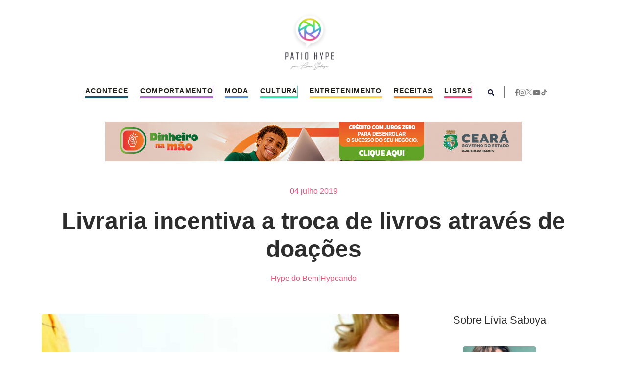

--- FILE ---
content_type: text/html; charset=UTF-8
request_url: https://patiohype.com.br/livraria-incentiva-troca-de-livros-atraves-de-doacoes/
body_size: 60054
content:
<!DOCTYPE html>
<html lang="pt-BR">

<head>
    <meta charset="UTF-8">
    <meta name="viewport" content="width=device-width, initial-scale=1.0">
    <link rel="profile" href="https://gmpg.org/xfn/11">

    <link rel="stylesheet" href="https://cdn.jsdelivr.net/npm/bootstrap@4.6.2/dist/css/bootstrap.min.css">
    <link rel="stylesheet" href="https://cdnjs.cloudflare.com/ajax/libs/OwlCarousel2/2.3.4/assets/owl.carousel.min.css">
    <link rel="stylesheet"
        href="https://cdnjs.cloudflare.com/ajax/libs/OwlCarousel2/2.3.4/assets/owl.theme.default.min.css">
    <link rel="stylesheet" href="https://patiohype.com.br/wp-content/themes/patiohype/assets/css/style.css">

    <meta name='robots' content='index, follow, max-image-preview:large, max-snippet:-1, max-video-preview:-1' />

	<!-- This site is optimized with the Yoast SEO plugin v23.3 - https://yoast.com/wordpress/plugins/seo/ -->
	<title>Livraria incentiva a troca de livros através de doações - Pátio Hype</title>
	<meta name="description" content="Para incentivar a troca de livros, Livraria Saraiva está dando 20% de desconto em quem trouxer livros em bom estado para doar" />
	<link rel="canonical" href="https://patiohype.com.br/livraria-incentiva-troca-de-livros-atraves-de-doacoes/" />
	<meta property="og:locale" content="pt_BR" />
	<meta property="og:type" content="article" />
	<meta property="og:title" content="Livraria incentiva a troca de livros através de doações - Pátio Hype" />
	<meta property="og:description" content="Para incentivar a troca de livros, Livraria Saraiva está dando 20% de desconto em quem trouxer livros em bom estado para doar" />
	<meta property="og:url" content="https://patiohype.com.br/livraria-incentiva-troca-de-livros-atraves-de-doacoes/" />
	<meta property="og:site_name" content="Pátio Hype" />
	<meta property="article:publisher" content="https://www.facebook.com/patiohype" />
	<meta property="article:published_time" content="2019-07-04T11:12:40+00:00" />
	<meta property="article:modified_time" content="2019-07-03T23:28:17+00:00" />
	<meta property="og:image" content="https://patiohype.com.br/wp-content/uploads/2019/07/troca-de-livros2.jpg" />
	<meta property="og:image:width" content="900" />
	<meta property="og:image:height" content="600" />
	<meta property="og:image:type" content="image/jpeg" />
	<meta name="author" content="Pátio Hype" />
	<meta name="twitter:card" content="summary_large_image" />
	<meta name="twitter:label1" content="Escrito por" />
	<meta name="twitter:data1" content="Pátio Hype" />
	<meta name="twitter:label2" content="Est. tempo de leitura" />
	<meta name="twitter:data2" content="1 minuto" />
	<script type="application/ld+json" class="yoast-schema-graph">{"@context":"https://schema.org","@graph":[{"@type":"Article","@id":"https://patiohype.com.br/livraria-incentiva-troca-de-livros-atraves-de-doacoes/#article","isPartOf":{"@id":"https://patiohype.com.br/livraria-incentiva-troca-de-livros-atraves-de-doacoes/"},"author":{"name":"Pátio Hype","@id":"https://patiohype.com.br/#/schema/person/3857ae4d085e10377a34c9756a7262d4"},"headline":"Livraria incentiva a troca de livros através de doações","datePublished":"2019-07-04T11:12:40+00:00","dateModified":"2019-07-03T23:28:17+00:00","mainEntityOfPage":{"@id":"https://patiohype.com.br/livraria-incentiva-troca-de-livros-atraves-de-doacoes/"},"wordCount":303,"commentCount":0,"publisher":{"@id":"https://patiohype.com.br/#organization"},"image":{"@id":"https://patiohype.com.br/livraria-incentiva-troca-de-livros-atraves-de-doacoes/#primaryimage"},"thumbnailUrl":"https://patiohype.com.br/wp-content/uploads/2019/07/troca-de-livros2.jpg","keywords":["Hype do Bem","Hypeando","incentivar a troca de livros","Livraria Saraiva","Patio Hype","troca de livros","Troca Livros","trocar livros"],"articleSection":["Hype do Bem","Hypeando"],"inLanguage":"pt-BR","potentialAction":[{"@type":"CommentAction","name":"Comment","target":["https://patiohype.com.br/livraria-incentiva-troca-de-livros-atraves-de-doacoes/#respond"]}]},{"@type":"WebPage","@id":"https://patiohype.com.br/livraria-incentiva-troca-de-livros-atraves-de-doacoes/","url":"https://patiohype.com.br/livraria-incentiva-troca-de-livros-atraves-de-doacoes/","name":"Livraria incentiva a troca de livros através de doações - Pátio Hype","isPartOf":{"@id":"https://patiohype.com.br/#website"},"primaryImageOfPage":{"@id":"https://patiohype.com.br/livraria-incentiva-troca-de-livros-atraves-de-doacoes/#primaryimage"},"image":{"@id":"https://patiohype.com.br/livraria-incentiva-troca-de-livros-atraves-de-doacoes/#primaryimage"},"thumbnailUrl":"https://patiohype.com.br/wp-content/uploads/2019/07/troca-de-livros2.jpg","datePublished":"2019-07-04T11:12:40+00:00","dateModified":"2019-07-03T23:28:17+00:00","description":"Para incentivar a troca de livros, Livraria Saraiva está dando 20% de desconto em quem trouxer livros em bom estado para doar","breadcrumb":{"@id":"https://patiohype.com.br/livraria-incentiva-troca-de-livros-atraves-de-doacoes/#breadcrumb"},"inLanguage":"pt-BR","potentialAction":[{"@type":"ReadAction","target":["https://patiohype.com.br/livraria-incentiva-troca-de-livros-atraves-de-doacoes/"]}]},{"@type":"ImageObject","inLanguage":"pt-BR","@id":"https://patiohype.com.br/livraria-incentiva-troca-de-livros-atraves-de-doacoes/#primaryimage","url":"https://patiohype.com.br/wp-content/uploads/2019/07/troca-de-livros2.jpg","contentUrl":"https://patiohype.com.br/wp-content/uploads/2019/07/troca-de-livros2.jpg","width":900,"height":600},{"@type":"BreadcrumbList","@id":"https://patiohype.com.br/livraria-incentiva-troca-de-livros-atraves-de-doacoes/#breadcrumb","itemListElement":[{"@type":"ListItem","position":1,"name":"Home","item":"https://patiohype.com.br/"},{"@type":"ListItem","position":2,"name":"Livraria incentiva a troca de livros através de doações"}]},{"@type":"WebSite","@id":"https://patiohype.com.br/#website","url":"https://patiohype.com.br/","name":"Pátio Hype","description":"Tudo de bom acontece aqui!","publisher":{"@id":"https://patiohype.com.br/#organization"},"potentialAction":[{"@type":"SearchAction","target":{"@type":"EntryPoint","urlTemplate":"https://patiohype.com.br/?s={search_term_string}"},"query-input":"required name=search_term_string"}],"inLanguage":"pt-BR"},{"@type":"Organization","@id":"https://patiohype.com.br/#organization","name":"Pátio Hype","url":"https://patiohype.com.br/","logo":{"@type":"ImageObject","inLanguage":"pt-BR","@id":"https://patiohype.com.br/#/schema/logo/image/","url":"https://patiohype.com.br/wp-content/uploads/2016/08/patiohype-logo-retina.png","contentUrl":"https://patiohype.com.br/wp-content/uploads/2016/08/patiohype-logo-retina.png","width":308,"height":360,"caption":"Pátio Hype"},"image":{"@id":"https://patiohype.com.br/#/schema/logo/image/"},"sameAs":["https://www.facebook.com/patiohype"]},{"@type":"Person","@id":"https://patiohype.com.br/#/schema/person/3857ae4d085e10377a34c9756a7262d4","name":"Pátio Hype","image":{"@type":"ImageObject","inLanguage":"pt-BR","@id":"https://patiohype.com.br/#/schema/person/image/","url":"https://secure.gravatar.com/avatar/521472e77ccff6a624f69370e2c7a95d?s=96&d=mm&r=g","contentUrl":"https://secure.gravatar.com/avatar/521472e77ccff6a624f69370e2c7a95d?s=96&d=mm&r=g","caption":"Pátio Hype"}}]}</script>
	<!-- / Yoast SEO plugin. -->


<link rel='dns-prefetch' href='//www.googletagmanager.com' />
<link rel="alternate" type="application/rss+xml" title="Feed para Pátio Hype &raquo;" href="https://patiohype.com.br/feed/" />
<link rel="alternate" type="application/rss+xml" title="Feed de comentários para Pátio Hype &raquo;" href="https://patiohype.com.br/comments/feed/" />
<link rel="alternate" type="application/rss+xml" title="Feed de comentários para Pátio Hype &raquo; Livraria incentiva a troca de livros através de doações" href="https://patiohype.com.br/livraria-incentiva-troca-de-livros-atraves-de-doacoes/feed/" />
<script type="text/javascript">
/* <![CDATA[ */
window._wpemojiSettings = {"baseUrl":"https:\/\/s.w.org\/images\/core\/emoji\/15.0.3\/72x72\/","ext":".png","svgUrl":"https:\/\/s.w.org\/images\/core\/emoji\/15.0.3\/svg\/","svgExt":".svg","source":{"concatemoji":"https:\/\/patiohype.com.br\/wp-includes\/js\/wp-emoji-release.min.js?ver=6.6.4"}};
/*! This file is auto-generated */
!function(i,n){var o,s,e;function c(e){try{var t={supportTests:e,timestamp:(new Date).valueOf()};sessionStorage.setItem(o,JSON.stringify(t))}catch(e){}}function p(e,t,n){e.clearRect(0,0,e.canvas.width,e.canvas.height),e.fillText(t,0,0);var t=new Uint32Array(e.getImageData(0,0,e.canvas.width,e.canvas.height).data),r=(e.clearRect(0,0,e.canvas.width,e.canvas.height),e.fillText(n,0,0),new Uint32Array(e.getImageData(0,0,e.canvas.width,e.canvas.height).data));return t.every(function(e,t){return e===r[t]})}function u(e,t,n){switch(t){case"flag":return n(e,"\ud83c\udff3\ufe0f\u200d\u26a7\ufe0f","\ud83c\udff3\ufe0f\u200b\u26a7\ufe0f")?!1:!n(e,"\ud83c\uddfa\ud83c\uddf3","\ud83c\uddfa\u200b\ud83c\uddf3")&&!n(e,"\ud83c\udff4\udb40\udc67\udb40\udc62\udb40\udc65\udb40\udc6e\udb40\udc67\udb40\udc7f","\ud83c\udff4\u200b\udb40\udc67\u200b\udb40\udc62\u200b\udb40\udc65\u200b\udb40\udc6e\u200b\udb40\udc67\u200b\udb40\udc7f");case"emoji":return!n(e,"\ud83d\udc26\u200d\u2b1b","\ud83d\udc26\u200b\u2b1b")}return!1}function f(e,t,n){var r="undefined"!=typeof WorkerGlobalScope&&self instanceof WorkerGlobalScope?new OffscreenCanvas(300,150):i.createElement("canvas"),a=r.getContext("2d",{willReadFrequently:!0}),o=(a.textBaseline="top",a.font="600 32px Arial",{});return e.forEach(function(e){o[e]=t(a,e,n)}),o}function t(e){var t=i.createElement("script");t.src=e,t.defer=!0,i.head.appendChild(t)}"undefined"!=typeof Promise&&(o="wpEmojiSettingsSupports",s=["flag","emoji"],n.supports={everything:!0,everythingExceptFlag:!0},e=new Promise(function(e){i.addEventListener("DOMContentLoaded",e,{once:!0})}),new Promise(function(t){var n=function(){try{var e=JSON.parse(sessionStorage.getItem(o));if("object"==typeof e&&"number"==typeof e.timestamp&&(new Date).valueOf()<e.timestamp+604800&&"object"==typeof e.supportTests)return e.supportTests}catch(e){}return null}();if(!n){if("undefined"!=typeof Worker&&"undefined"!=typeof OffscreenCanvas&&"undefined"!=typeof URL&&URL.createObjectURL&&"undefined"!=typeof Blob)try{var e="postMessage("+f.toString()+"("+[JSON.stringify(s),u.toString(),p.toString()].join(",")+"));",r=new Blob([e],{type:"text/javascript"}),a=new Worker(URL.createObjectURL(r),{name:"wpTestEmojiSupports"});return void(a.onmessage=function(e){c(n=e.data),a.terminate(),t(n)})}catch(e){}c(n=f(s,u,p))}t(n)}).then(function(e){for(var t in e)n.supports[t]=e[t],n.supports.everything=n.supports.everything&&n.supports[t],"flag"!==t&&(n.supports.everythingExceptFlag=n.supports.everythingExceptFlag&&n.supports[t]);n.supports.everythingExceptFlag=n.supports.everythingExceptFlag&&!n.supports.flag,n.DOMReady=!1,n.readyCallback=function(){n.DOMReady=!0}}).then(function(){return e}).then(function(){var e;n.supports.everything||(n.readyCallback(),(e=n.source||{}).concatemoji?t(e.concatemoji):e.wpemoji&&e.twemoji&&(t(e.twemoji),t(e.wpemoji)))}))}((window,document),window._wpemojiSettings);
/* ]]> */
</script>
<style id='wp-emoji-styles-inline-css' type='text/css'>

	img.wp-smiley, img.emoji {
		display: inline !important;
		border: none !important;
		box-shadow: none !important;
		height: 1em !important;
		width: 1em !important;
		margin: 0 0.07em !important;
		vertical-align: -0.1em !important;
		background: none !important;
		padding: 0 !important;
	}
</style>
<link rel='stylesheet' id='wp-block-library-css' href='https://patiohype.com.br/wp-includes/css/dist/block-library/style.min.css?ver=6.6.4' type='text/css' media='all' />
<style id='classic-theme-styles-inline-css' type='text/css'>
/*! This file is auto-generated */
.wp-block-button__link{color:#fff;background-color:#32373c;border-radius:9999px;box-shadow:none;text-decoration:none;padding:calc(.667em + 2px) calc(1.333em + 2px);font-size:1.125em}.wp-block-file__button{background:#32373c;color:#fff;text-decoration:none}
</style>
<style id='global-styles-inline-css' type='text/css'>
:root{--wp--preset--aspect-ratio--square: 1;--wp--preset--aspect-ratio--4-3: 4/3;--wp--preset--aspect-ratio--3-4: 3/4;--wp--preset--aspect-ratio--3-2: 3/2;--wp--preset--aspect-ratio--2-3: 2/3;--wp--preset--aspect-ratio--16-9: 16/9;--wp--preset--aspect-ratio--9-16: 9/16;--wp--preset--color--black: #000000;--wp--preset--color--cyan-bluish-gray: #abb8c3;--wp--preset--color--white: #ffffff;--wp--preset--color--pale-pink: #f78da7;--wp--preset--color--vivid-red: #cf2e2e;--wp--preset--color--luminous-vivid-orange: #ff6900;--wp--preset--color--luminous-vivid-amber: #fcb900;--wp--preset--color--light-green-cyan: #7bdcb5;--wp--preset--color--vivid-green-cyan: #00d084;--wp--preset--color--pale-cyan-blue: #8ed1fc;--wp--preset--color--vivid-cyan-blue: #0693e3;--wp--preset--color--vivid-purple: #9b51e0;--wp--preset--gradient--vivid-cyan-blue-to-vivid-purple: linear-gradient(135deg,rgba(6,147,227,1) 0%,rgb(155,81,224) 100%);--wp--preset--gradient--light-green-cyan-to-vivid-green-cyan: linear-gradient(135deg,rgb(122,220,180) 0%,rgb(0,208,130) 100%);--wp--preset--gradient--luminous-vivid-amber-to-luminous-vivid-orange: linear-gradient(135deg,rgba(252,185,0,1) 0%,rgba(255,105,0,1) 100%);--wp--preset--gradient--luminous-vivid-orange-to-vivid-red: linear-gradient(135deg,rgba(255,105,0,1) 0%,rgb(207,46,46) 100%);--wp--preset--gradient--very-light-gray-to-cyan-bluish-gray: linear-gradient(135deg,rgb(238,238,238) 0%,rgb(169,184,195) 100%);--wp--preset--gradient--cool-to-warm-spectrum: linear-gradient(135deg,rgb(74,234,220) 0%,rgb(151,120,209) 20%,rgb(207,42,186) 40%,rgb(238,44,130) 60%,rgb(251,105,98) 80%,rgb(254,248,76) 100%);--wp--preset--gradient--blush-light-purple: linear-gradient(135deg,rgb(255,206,236) 0%,rgb(152,150,240) 100%);--wp--preset--gradient--blush-bordeaux: linear-gradient(135deg,rgb(254,205,165) 0%,rgb(254,45,45) 50%,rgb(107,0,62) 100%);--wp--preset--gradient--luminous-dusk: linear-gradient(135deg,rgb(255,203,112) 0%,rgb(199,81,192) 50%,rgb(65,88,208) 100%);--wp--preset--gradient--pale-ocean: linear-gradient(135deg,rgb(255,245,203) 0%,rgb(182,227,212) 50%,rgb(51,167,181) 100%);--wp--preset--gradient--electric-grass: linear-gradient(135deg,rgb(202,248,128) 0%,rgb(113,206,126) 100%);--wp--preset--gradient--midnight: linear-gradient(135deg,rgb(2,3,129) 0%,rgb(40,116,252) 100%);--wp--preset--font-size--small: 13px;--wp--preset--font-size--medium: 20px;--wp--preset--font-size--large: 36px;--wp--preset--font-size--x-large: 42px;--wp--preset--spacing--20: 0.44rem;--wp--preset--spacing--30: 0.67rem;--wp--preset--spacing--40: 1rem;--wp--preset--spacing--50: 1.5rem;--wp--preset--spacing--60: 2.25rem;--wp--preset--spacing--70: 3.38rem;--wp--preset--spacing--80: 5.06rem;--wp--preset--shadow--natural: 6px 6px 9px rgba(0, 0, 0, 0.2);--wp--preset--shadow--deep: 12px 12px 50px rgba(0, 0, 0, 0.4);--wp--preset--shadow--sharp: 6px 6px 0px rgba(0, 0, 0, 0.2);--wp--preset--shadow--outlined: 6px 6px 0px -3px rgba(255, 255, 255, 1), 6px 6px rgba(0, 0, 0, 1);--wp--preset--shadow--crisp: 6px 6px 0px rgba(0, 0, 0, 1);}:where(.is-layout-flex){gap: 0.5em;}:where(.is-layout-grid){gap: 0.5em;}body .is-layout-flex{display: flex;}.is-layout-flex{flex-wrap: wrap;align-items: center;}.is-layout-flex > :is(*, div){margin: 0;}body .is-layout-grid{display: grid;}.is-layout-grid > :is(*, div){margin: 0;}:where(.wp-block-columns.is-layout-flex){gap: 2em;}:where(.wp-block-columns.is-layout-grid){gap: 2em;}:where(.wp-block-post-template.is-layout-flex){gap: 1.25em;}:where(.wp-block-post-template.is-layout-grid){gap: 1.25em;}.has-black-color{color: var(--wp--preset--color--black) !important;}.has-cyan-bluish-gray-color{color: var(--wp--preset--color--cyan-bluish-gray) !important;}.has-white-color{color: var(--wp--preset--color--white) !important;}.has-pale-pink-color{color: var(--wp--preset--color--pale-pink) !important;}.has-vivid-red-color{color: var(--wp--preset--color--vivid-red) !important;}.has-luminous-vivid-orange-color{color: var(--wp--preset--color--luminous-vivid-orange) !important;}.has-luminous-vivid-amber-color{color: var(--wp--preset--color--luminous-vivid-amber) !important;}.has-light-green-cyan-color{color: var(--wp--preset--color--light-green-cyan) !important;}.has-vivid-green-cyan-color{color: var(--wp--preset--color--vivid-green-cyan) !important;}.has-pale-cyan-blue-color{color: var(--wp--preset--color--pale-cyan-blue) !important;}.has-vivid-cyan-blue-color{color: var(--wp--preset--color--vivid-cyan-blue) !important;}.has-vivid-purple-color{color: var(--wp--preset--color--vivid-purple) !important;}.has-black-background-color{background-color: var(--wp--preset--color--black) !important;}.has-cyan-bluish-gray-background-color{background-color: var(--wp--preset--color--cyan-bluish-gray) !important;}.has-white-background-color{background-color: var(--wp--preset--color--white) !important;}.has-pale-pink-background-color{background-color: var(--wp--preset--color--pale-pink) !important;}.has-vivid-red-background-color{background-color: var(--wp--preset--color--vivid-red) !important;}.has-luminous-vivid-orange-background-color{background-color: var(--wp--preset--color--luminous-vivid-orange) !important;}.has-luminous-vivid-amber-background-color{background-color: var(--wp--preset--color--luminous-vivid-amber) !important;}.has-light-green-cyan-background-color{background-color: var(--wp--preset--color--light-green-cyan) !important;}.has-vivid-green-cyan-background-color{background-color: var(--wp--preset--color--vivid-green-cyan) !important;}.has-pale-cyan-blue-background-color{background-color: var(--wp--preset--color--pale-cyan-blue) !important;}.has-vivid-cyan-blue-background-color{background-color: var(--wp--preset--color--vivid-cyan-blue) !important;}.has-vivid-purple-background-color{background-color: var(--wp--preset--color--vivid-purple) !important;}.has-black-border-color{border-color: var(--wp--preset--color--black) !important;}.has-cyan-bluish-gray-border-color{border-color: var(--wp--preset--color--cyan-bluish-gray) !important;}.has-white-border-color{border-color: var(--wp--preset--color--white) !important;}.has-pale-pink-border-color{border-color: var(--wp--preset--color--pale-pink) !important;}.has-vivid-red-border-color{border-color: var(--wp--preset--color--vivid-red) !important;}.has-luminous-vivid-orange-border-color{border-color: var(--wp--preset--color--luminous-vivid-orange) !important;}.has-luminous-vivid-amber-border-color{border-color: var(--wp--preset--color--luminous-vivid-amber) !important;}.has-light-green-cyan-border-color{border-color: var(--wp--preset--color--light-green-cyan) !important;}.has-vivid-green-cyan-border-color{border-color: var(--wp--preset--color--vivid-green-cyan) !important;}.has-pale-cyan-blue-border-color{border-color: var(--wp--preset--color--pale-cyan-blue) !important;}.has-vivid-cyan-blue-border-color{border-color: var(--wp--preset--color--vivid-cyan-blue) !important;}.has-vivid-purple-border-color{border-color: var(--wp--preset--color--vivid-purple) !important;}.has-vivid-cyan-blue-to-vivid-purple-gradient-background{background: var(--wp--preset--gradient--vivid-cyan-blue-to-vivid-purple) !important;}.has-light-green-cyan-to-vivid-green-cyan-gradient-background{background: var(--wp--preset--gradient--light-green-cyan-to-vivid-green-cyan) !important;}.has-luminous-vivid-amber-to-luminous-vivid-orange-gradient-background{background: var(--wp--preset--gradient--luminous-vivid-amber-to-luminous-vivid-orange) !important;}.has-luminous-vivid-orange-to-vivid-red-gradient-background{background: var(--wp--preset--gradient--luminous-vivid-orange-to-vivid-red) !important;}.has-very-light-gray-to-cyan-bluish-gray-gradient-background{background: var(--wp--preset--gradient--very-light-gray-to-cyan-bluish-gray) !important;}.has-cool-to-warm-spectrum-gradient-background{background: var(--wp--preset--gradient--cool-to-warm-spectrum) !important;}.has-blush-light-purple-gradient-background{background: var(--wp--preset--gradient--blush-light-purple) !important;}.has-blush-bordeaux-gradient-background{background: var(--wp--preset--gradient--blush-bordeaux) !important;}.has-luminous-dusk-gradient-background{background: var(--wp--preset--gradient--luminous-dusk) !important;}.has-pale-ocean-gradient-background{background: var(--wp--preset--gradient--pale-ocean) !important;}.has-electric-grass-gradient-background{background: var(--wp--preset--gradient--electric-grass) !important;}.has-midnight-gradient-background{background: var(--wp--preset--gradient--midnight) !important;}.has-small-font-size{font-size: var(--wp--preset--font-size--small) !important;}.has-medium-font-size{font-size: var(--wp--preset--font-size--medium) !important;}.has-large-font-size{font-size: var(--wp--preset--font-size--large) !important;}.has-x-large-font-size{font-size: var(--wp--preset--font-size--x-large) !important;}
:where(.wp-block-post-template.is-layout-flex){gap: 1.25em;}:where(.wp-block-post-template.is-layout-grid){gap: 1.25em;}
:where(.wp-block-columns.is-layout-flex){gap: 2em;}:where(.wp-block-columns.is-layout-grid){gap: 2em;}
:root :where(.wp-block-pullquote){font-size: 1.5em;line-height: 1.6;}
</style>
<link rel='stylesheet' id='contact-form-7-css' href='https://patiohype.com.br/wp-content/plugins/contact-form-7/includes/css/styles.css?ver=5.9.8' type='text/css' media='all' />
<link rel='stylesheet' id='qligg-swiper-css' href='https://patiohype.com.br/wp-content/plugins/insta-gallery/assets/frontend/swiper/swiper.min.css?ver=4.5.5' type='text/css' media='all' />
<link rel='stylesheet' id='qligg-frontend-css' href='https://patiohype.com.br/wp-content/plugins/insta-gallery/build/frontend/css/style.css?ver=4.5.5' type='text/css' media='all' />
<script type="text/javascript" src="https://patiohype.com.br/wp-includes/js/jquery/jquery.min.js?ver=3.7.1" id="jquery-core-js"></script>
<script type="text/javascript" src="https://patiohype.com.br/wp-includes/js/jquery/jquery-migrate.min.js?ver=3.4.1" id="jquery-migrate-js"></script>

<!-- Google tag (gtag.js) snippet added by Site Kit -->

<!-- Snippet do Google Analytics adicionado pelo Site Kit -->
<script type="text/javascript" src="https://www.googletagmanager.com/gtag/js?id=GT-NNVDQQN" id="google_gtagjs-js" async></script>
<script type="text/javascript" id="google_gtagjs-js-after">
/* <![CDATA[ */
window.dataLayer = window.dataLayer || [];function gtag(){dataLayer.push(arguments);}
gtag("set","linker",{"domains":["patiohype.com.br"]});
gtag("js", new Date());
gtag("set", "developer_id.dZTNiMT", true);
gtag("config", "GT-NNVDQQN");
/* ]]> */
</script>

<!-- End Google tag (gtag.js) snippet added by Site Kit -->
<link rel="https://api.w.org/" href="https://patiohype.com.br/wp-json/" /><link rel="alternate" title="JSON" type="application/json" href="https://patiohype.com.br/wp-json/wp/v2/posts/168669" /><link rel="EditURI" type="application/rsd+xml" title="RSD" href="https://patiohype.com.br/xmlrpc.php?rsd" />
<meta name="generator" content="WordPress 6.6.4" />
<link rel='shortlink' href='https://patiohype.com.br/?p=168669' />
<link rel="alternate" title="oEmbed (JSON)" type="application/json+oembed" href="https://patiohype.com.br/wp-json/oembed/1.0/embed?url=https%3A%2F%2Fpatiohype.com.br%2Flivraria-incentiva-troca-de-livros-atraves-de-doacoes%2F" />
<link rel="alternate" title="oEmbed (XML)" type="text/xml+oembed" href="https://patiohype.com.br/wp-json/oembed/1.0/embed?url=https%3A%2F%2Fpatiohype.com.br%2Flivraria-incentiva-troca-de-livros-atraves-de-doacoes%2F&#038;format=xml" />
<meta name="generator" content="Site Kit by Google 1.133.0" /><link rel="icon" href="https://patiohype.com.br/wp-content/uploads/2016/08/cropped-patiohype-logo-retina-110x110.png" sizes="32x32" />
<link rel="icon" href="https://patiohype.com.br/wp-content/uploads/2016/08/cropped-patiohype-logo-retina.png" sizes="192x192" />
<link rel="apple-touch-icon" href="https://patiohype.com.br/wp-content/uploads/2016/08/cropped-patiohype-logo-retina.png" />
<meta name="msapplication-TileImage" content="https://patiohype.com.br/wp-content/uploads/2016/08/cropped-patiohype-logo-retina.png" />

    <script>
        (function (i, s, o, g, r, a, m) {
            i['GoogleAnalyticsObject'] = r; i[r] = i[r] || function () {
                (i[r].q = i[r].q || []).push(arguments)
            }, i[r].l = 1 * new Date(); a = s.createElement(o),
                m = s.getElementsByTagName(o)[0]; a.async = 1; a.src = g; m.parentNode.insertBefore(a, m)
        })(window, document, 'script', 'https://www.google-analytics.com/analytics.js', 'ga');

        ga('create', 'UA-41455786-6', 'auto');
        ga('send', 'pageview');

    </script>
</head>

<body class="post-template-default single single-post postid-168669 single-format-standard wp-custom-logo">
    <style>
        .navbar-nav .dropdown-menu {
            display: block;
            position: absolute;
            top: 100%;
            left: 0;
            z-index: 1000;
            opacity: 0;
            visibility: hidden;
            transform: translateY(-10px);
            transition: opacity 0.15s ease-in-out, visibility 0s linear, transform 0.15s ease-in-out;
            pointer-events: none;
        }

        .navbar-nav .dropdown:hover>.dropdown-menu,
        .navbar-nav .dropdown .dropdown-menu.show {
            opacity: 1;
            visibility: visible;
            transform: translateY(0);
            transition: opacity 0.15s ease-in-out, visibility 0s linear, transform 0.15s ease-in-out;
            pointer-events: auto;
        }

        .dropdown-item:hover {
            background-color: #f8f9fa;
        }

        .dropdown-toggle::after {
            display: none;
        }

        header {
            margin-bottom: 40px;
        }

        header a.nav-link {
            color: #201E1A;
            font-size: 14px;
            font-weight: 400;
            padding: 0px 0px 5px 0px !important;
            font-weight: 700;
            letter-spacing: 1.3px;
            text-transform: uppercase;
        }

        ul.navbar-nav li.nav-item {
            margin: 0px 12px;
            position: relative;
        }

        ul.navbar-nav li.nav-item:after {
            content: '';
            display: table;
            width: 100%;
            height: calc(100% - 4px);
            background-color: #FFF;
            position: absolute;
            top: 0px;
            left: 0px;
        }

        a.nav-link.dropdown-toggle {
            position: relative;
            z-index: 1;
        }

        header ul.dropdown-menu {
            border: none;
            border-radius: 0;
            padding: 0px;
        }



        .logo__content {
            display: flex;
            justify-content: center;
            padding: 20px 0px;
        }

        form.search-form {
            display: flex;
            justify-content: center;
            padding-top: 20px;
            padding-bottom: 20px;
            gap: 5px;
        }

        form.search-form input {
            border-radius: 5px;
            border: 1px solid #959595;
            padding: 5px;
            font-weight: 300;
            color: #909090;
        }

        button.search-button {
            background-color: #5d91d8;
            color: #FFF;
            border: none;
            border-radius: 5px;
            padding-right: 15px;
            padding-left: 15px;
        }

        .headersearch-content {
            width: 100%;
            max-width: 400px;
            /* Defina a largura desejada */
            background-color: red;
            position: absolute;
            top: 50px;
            /* Ajuste conforme necessário */
            right: 0;
            background-color: white;
            border-radius: 5px;
            padding: 10px;
            z-index: 1000;
            transform: translateX(100%);
            opacity: 0;
            transition: transform 0.3s ease, opacity 0.3s ease;
            display: none;
            box-shadow: 0px 4px 34px rgba(0, 0, 0, 0.1);
        }

        .headersearch-content.show {
            transform: translateX(0);
            opacity: 1;
            display: block;
            /* Garante que o elemento esteja visível */
        }

        form.search-form {
            display: flex;
        }

        .headersocial ul {
            list-style: none;
            padding: 0px;
            margin: 0px;
            display: flex;
            gap: 15px;
        }

        .headersearch {
            padding: 0px 20px 0px 20px;
        }

        .headersearch:after {
            content: '';
            width: 2px;
            height: 24px;
            background-color: #777777;
            display: table;
            float: right;
            margin-left: 20px;
        }

        #navbarNav {
            flex-grow: inherit;
        }

        .content-menu {
            justify-content: center !important;
        }
    </style>
    <header>
        <div class="container header_menu">

            <div class="col-12 logo__content">
                <a class="navbar-brand" href="https://patiohype.com.br">
                    <svg xmlns="http://www.w3.org/2000/svg" xmlns:xlink="http://www.w3.org/1999/xlink" width="154"
                        height="180" viewBox="0 0 154 180" fill="none">
                        <rect width="154" height="180" fill="url(#pattern0_158_65)" />
                        <defs>
                            <pattern id="pattern0_158_65" patternContentUnits="objectBoundingBox" width="1" height="1">
                                <use xlink:href="#image0_158_65" transform="scale(0.00649351 0.00555556)" />
                            </pattern>
                            <image id="image0_158_65" width="154" height="180"
                                xlink:href="[data-uri]" />
                        </defs>
                    </svg>
                </a>


            </div>

            <nav class="navbar navbar-expand-lg">
                <div class="container content-menu">
                    <div class="collapse navbar-collapse" id="navbarNav">
                        <ul class="navbar-nav m-auto pt-3 pt-lg-0"><li class="nav-item dropdown " style="background-color: #155765;"><a class="nav-link dropdown-toggle" href="https://patiohype.com.br/categoria/o-que-acontece/">Acontece</a><ul class="dropdown-menu"><li class=""><a class="dropdown-item" href="https://patiohype.com.br/categoria/o-que-acontece/politica-o-que-acontece/">Política</a></li><li class=""><a class="dropdown-item" href="https://patiohype.com.br/categoria/o-que-acontece/atualidades-o-que-acontece/">Atualidades</a></li><li class=""><a class="dropdown-item" href="https://patiohype.com.br/categoria/o-que-acontece/negocios/">Negócios</a></li><li class=""><a class="dropdown-item" href="https://patiohype.com.br/categoria/cultura_2/oportunidades-cultura_2/">Oportunidades</a></li></ul></li><li class="nav-item dropdown " style="background-color: #ae70d8;"><a class="nav-link dropdown-toggle" href="https://patiohype.com.br/categoria/comportamento/">Comportamento</a><ul class="dropdown-menu"><li class=""><a class="dropdown-item" href="https://patiohype.com.br/categoria/comportamento/trabalho-comportamento/">Trabalho</a></li><li class=""><a class="dropdown-item" href="https://patiohype.com.br/categoria/comportamento/sexo-comportamento/">Sexo</a></li><li class=""><a class="dropdown-item" href="https://patiohype.com.br/categoria/comportamento/gastronomia-comportamento_2/">Gastronomia</a></li><li class=""><a class="dropdown-item" href="https://patiohype.com.br/categoria/comportamento/estilo-de-vida/">Estilo de Vida</a></li><li class=""><a class="dropdown-item" href="https://patiohype.com.br/categoria/o-que-acontece/saude/">Saúde</a></li></ul></li><li class="nav-item dropdown " style="background-color: #5d91d8;"><a class="nav-link dropdown-toggle" href="https://patiohype.com.br/categoria/moda_2/">Moda</a><ul class="dropdown-menu"><li class=""><a class="dropdown-item" href="https://patiohype.com.br/categoria/moda_2/desfiles-moda/">Desfiles</a></li><li class=""><a class="dropdown-item" href="https://patiohype.com.br/categoria/beleza-comprinhas/">Beleza</a></li><li class=""><a class="dropdown-item" href="https://patiohype.com.br/categoria/moda_2/tendencias-moda/">Tendências</a></li><li class=""><a class="dropdown-item" href="https://patiohype.com.br/categoria/moda_2/news/">News</a></li></ul></li><li class="nav-item dropdown " style="background-color: #3edfa9;"><a class="nav-link dropdown-toggle" href="https://patiohype.com.br/categoria/cultura_2/">Cultura</a><ul class="dropdown-menu"><li class=""><a class="dropdown-item" href="https://patiohype.com.br/categoria/cultura_2/agenda-cultural/">Agenda Cultural</a></li><li class=""><a class="dropdown-item" href="https://patiohype.com.br/categoria/cultura_2/arte-cultura/">Arte</a></li><li class=""><a class="dropdown-item" href="https://patiohype.com.br/categoria/cultura_2/musica-cultura_2/">Música</a></li><li class=""><a class="dropdown-item" href="https://patiohype.com.br/categoria/cultura_2/perfil-cultura/">Perfil</a></li></ul></li><li class="nav-item dropdown " style="background-color: #ffd15b;"><a class="nav-link dropdown-toggle" href="https://patiohype.com.br/categoria/entrenimento_2/">Entretenimento</a><ul class="dropdown-menu"><li class=""><a class="dropdown-item" href="https://patiohype.com.br/categoria/entrenimento_2/entrenimento/agenda/">Agenda</a></li><li class=""><a class="dropdown-item" href="https://patiohype.com.br/categoria/cultura_2/cinema-cultura_2/">Cinema</a></li><li class=""><a class="dropdown-item" href="https://patiohype.com.br/categoria/cultura_2/musica-cultura_2/">Música</a></li><li class=""><a class="dropdown-item" href="https://patiohype.com.br/categoria/entrenimento_2/entrenimento/tv-entrenimento/">TV</a></li><li class=""><a class="dropdown-item" href="https://patiohype.com.br/categoria/entrenimento_2/entrenimento/celebridades-entrenimento/">Celebridades</a></li></ul></li><li class="nav-item dropdown " style="background-color: #f7882f;"><a class="nav-link dropdown-toggle" href="https://patiohype.com.br/categoria/comportamento/receitas-comportamento-4/">Receitas</a><ul class="dropdown-menu"><li class=""><a class="dropdown-item" href="https://patiohype.com.br/categoria/receita-do-dia/">Receita do dia</a></li></ul></li><li class="nav-item dropdown " style="background-color: #ee517b;"><a class="nav-link dropdown-toggle" href="https://patiohype.com.br/categoria/listas/">Listas</a></ul>                    </div>


                    <div class="headersearch">
                        <a href="#">
                            <svg xmlns="http://www.w3.org/2000/svg" width="13" height="14" viewBox="0 0 13 14"
                                fill="none">
                                <path
                                    d="M12.8223 12.1133C12.9408 12.2409 13 12.3958 13 12.5781C13 12.7604 12.9408 12.9154 12.8223 13.043L12.1113 13.8086C11.9928 13.9362 11.849 14 11.6797 14C11.5104 14 11.3665 13.9362 11.248 13.8086L8.70898 11.0742C8.5905 10.9466 8.53125 10.7917 8.53125 10.6094V10.1719C7.58333 10.974 6.5 11.375 5.28125 11.375C3.82552 11.375 2.58138 10.819 1.54883 9.70703C0.516276 8.59505 0 7.25521 0 5.6875C0 4.11979 0.516276 2.77995 1.54883 1.66797C2.58138 0.555989 3.82552 0 5.28125 0C6.73698 0 7.98112 0.555989 9.01367 1.66797C10.0462 2.77995 10.5625 4.11979 10.5625 5.6875C10.5625 7 10.1901 8.16667 9.44531 9.1875H9.85156C10.0208 9.1875 10.1647 9.2513 10.2832 9.37891L12.8223 12.1133ZM2.9834 8.16211C2.9834 8.16211 3.14209 8.33301 3.45947 8.6748C3.77686 9.0166 4.38411 9.1875 5.28125 9.1875C6.17839 9.1875 6.94434 8.8457 7.5791 8.16211C8.21387 7.47852 8.53125 6.65365 8.53125 5.6875C8.53125 4.72135 8.21387 3.89648 7.5791 3.21289C6.94434 2.5293 6.17839 2.1875 5.28125 2.1875C4.38411 2.1875 3.61816 2.5293 2.9834 3.21289C2.34863 3.89648 2.03125 4.72135 2.03125 5.6875C2.03125 6.65365 2.34863 7.47852 2.9834 8.16211Z"
                                    fill="#191D3B" />
                            </svg>
                        </a>

                        <div class="headersearch-content">
                            <form action="" method="GET" class="search-form">
                                <input type="text" name="s" class="search-input" placeholder="Digite sua busca..." />
                                <button type="submit" class="search-button">Buscar</button>
                            </form>
                        </div>

                    </div>

                    <div class="headersocial">
                        
                        <ul>

                                                            <li>
                                    <a href="https://www.facebook.com/patiohype" target="_blank">
                                        <img src="https://patiohype.com.br/wp-content/themes/patiohype/assets/img/facebook.png">
                                    </a>
                                </li>
                            
                                                            <li>
                                    <a href="https://www.instagram.com/patiohype/" target="_blank">
                                        <img src="https://patiohype.com.br/wp-content/themes/patiohype/assets/img/instagram.png">
                                    </a>
                                </li>
                            
                                                            <li>
                                    <a href="https://x.com/patiohype" target="_blank"><img
                                            src="https://patiohype.com.br/wp-content/themes/patiohype/assets/img/x.png"></a>
                                </li>
                            
                                                            <li>
                                    <a href="https://www.youtube.com/channel/UCUf0zHun_gwEDhvuLNyLl_w" target="_blank"><img
                                            src="https://patiohype.com.br/wp-content/themes/patiohype/assets/img/youtube.png"></a>
                                </li>
                            
                                                            <li>
                                    <a href="https://www.tiktok.com/@patiohype" target="_blank"><img
                                            src="https://patiohype.com.br/wp-content/themes/patiohype/assets/img/tiktok.png"></a>
                                </li>
                            

                        </ul>
                    </div>

                </div>

            </nav>
        </div>


        <div class="menu-icon" onclick="toggleMenu()">
            <span></span>
            <span></span>
            <span></span>
        </div>

        <div class="menu-overlay" id="menuOverlay">
            <ul class="menu-mobile">
                <li class="nav-item dropdown " style="background-color: #155765;"><a class="nav-link dropdown-toggle" href="https://patiohype.com.br/categoria/o-que-acontece/">Acontece</a><ul class="dropdown-menu"><li class=""><a class="dropdown-item" href="https://patiohype.com.br/categoria/o-que-acontece/politica-o-que-acontece/">Política</a></li><li class=""><a class="dropdown-item" href="https://patiohype.com.br/categoria/o-que-acontece/atualidades-o-que-acontece/">Atualidades</a></li><li class=""><a class="dropdown-item" href="https://patiohype.com.br/categoria/o-que-acontece/negocios/">Negócios</a></li><li class=""><a class="dropdown-item" href="https://patiohype.com.br/categoria/cultura_2/oportunidades-cultura_2/">Oportunidades</a></li></ul></li><li class="nav-item dropdown " style="background-color: #ae70d8;"><a class="nav-link dropdown-toggle" href="https://patiohype.com.br/categoria/comportamento/">Comportamento</a><ul class="dropdown-menu"><li class=""><a class="dropdown-item" href="https://patiohype.com.br/categoria/comportamento/trabalho-comportamento/">Trabalho</a></li><li class=""><a class="dropdown-item" href="https://patiohype.com.br/categoria/comportamento/sexo-comportamento/">Sexo</a></li><li class=""><a class="dropdown-item" href="https://patiohype.com.br/categoria/comportamento/gastronomia-comportamento_2/">Gastronomia</a></li><li class=""><a class="dropdown-item" href="https://patiohype.com.br/categoria/comportamento/estilo-de-vida/">Estilo de Vida</a></li><li class=""><a class="dropdown-item" href="https://patiohype.com.br/categoria/o-que-acontece/saude/">Saúde</a></li></ul></li><li class="nav-item dropdown " style="background-color: #5d91d8;"><a class="nav-link dropdown-toggle" href="https://patiohype.com.br/categoria/moda_2/">Moda</a><ul class="dropdown-menu"><li class=""><a class="dropdown-item" href="https://patiohype.com.br/categoria/moda_2/desfiles-moda/">Desfiles</a></li><li class=""><a class="dropdown-item" href="https://patiohype.com.br/categoria/beleza-comprinhas/">Beleza</a></li><li class=""><a class="dropdown-item" href="https://patiohype.com.br/categoria/moda_2/tendencias-moda/">Tendências</a></li><li class=""><a class="dropdown-item" href="https://patiohype.com.br/categoria/moda_2/news/">News</a></li></ul></li><li class="nav-item dropdown " style="background-color: #3edfa9;"><a class="nav-link dropdown-toggle" href="https://patiohype.com.br/categoria/cultura_2/">Cultura</a><ul class="dropdown-menu"><li class=""><a class="dropdown-item" href="https://patiohype.com.br/categoria/cultura_2/agenda-cultural/">Agenda Cultural</a></li><li class=""><a class="dropdown-item" href="https://patiohype.com.br/categoria/cultura_2/arte-cultura/">Arte</a></li><li class=""><a class="dropdown-item" href="https://patiohype.com.br/categoria/cultura_2/musica-cultura_2/">Música</a></li><li class=""><a class="dropdown-item" href="https://patiohype.com.br/categoria/cultura_2/perfil-cultura/">Perfil</a></li></ul></li><li class="nav-item dropdown " style="background-color: #ffd15b;"><a class="nav-link dropdown-toggle" href="https://patiohype.com.br/categoria/entrenimento_2/">Entretenimento</a><ul class="dropdown-menu"><li class=""><a class="dropdown-item" href="https://patiohype.com.br/categoria/entrenimento_2/entrenimento/agenda/">Agenda</a></li><li class=""><a class="dropdown-item" href="https://patiohype.com.br/categoria/cultura_2/cinema-cultura_2/">Cinema</a></li><li class=""><a class="dropdown-item" href="https://patiohype.com.br/categoria/cultura_2/musica-cultura_2/">Música</a></li><li class=""><a class="dropdown-item" href="https://patiohype.com.br/categoria/entrenimento_2/entrenimento/tv-entrenimento/">TV</a></li><li class=""><a class="dropdown-item" href="https://patiohype.com.br/categoria/entrenimento_2/entrenimento/celebridades-entrenimento/">Celebridades</a></li></ul></li><li class="nav-item dropdown " style="background-color: #f7882f;"><a class="nav-link dropdown-toggle" href="https://patiohype.com.br/categoria/comportamento/receitas-comportamento-4/">Receitas</a><ul class="dropdown-menu"><li class=""><a class="dropdown-item" href="https://patiohype.com.br/categoria/receita-do-dia/">Receita do dia</a></li></ul></li><li class="nav-item dropdown " style="background-color: #ee517b;"><a class="nav-link dropdown-toggle" href="https://patiohype.com.br/categoria/listas/">Listas</a>                <li class="nav-item dropdown"><a href="https://patiohype.com.br/newsletter"
                        class="nav-link dropdown-toggle newsletter-menu">Newsletter</a></li>
                <ul class="redes-sociais-menu">

                                            <li>
                            <a href="https://www.facebook.com/patiohype" target="_blank" title="Facebook">
                                <svg xmlns="http://www.w3.org/2000/svg" viewBox="0 0 448 512" fill="#ffffff">
                                    <path
                                        d="M64 32C28.7 32 0 60.7 0 96V416c0 35.3 28.7 64 64 64h98.2V334.2H109.4V256h52.8V222.3c0-87.1 39.4-127.5 125-127.5c16.2 0 44.2 3.2 55.7 6.4V172c-6-.6-16.5-1-29.6-1c-42 0-58.2 15.9-58.2 57.2V256h83.6l-14.4 78.2H255V480H384c35.3 0 64-28.7 64-64V96c0-35.3-28.7-64-64-64H64z" />
                                </svg>
                            </a>
                        </li>
                    
                                            <li>
                            <a href="https://www.instagram.com/patiohype/" target="_blank" title="Instagram">
                                <svg xmlns="http://www.w3.org/2000/svg" viewBox="0 0 448 512" fill="#ffffff">
                                    <path
                                        d="M194.4 211.7a53.3 53.3 0 1 0 59.3 88.7 53.3 53.3 0 1 0 -59.3-88.7zm142.3-68.4c-5.2-5.2-11.5-9.3-18.4-12c-18.1-7.1-57.6-6.8-83.1-6.5c-4.1 0-7.9 .1-11.2 .1c-3.3 0-7.2 0-11.4-.1c-25.5-.3-64.8-.7-82.9 6.5c-6.9 2.7-13.1 6.8-18.4 12s-9.3 11.5-12 18.4c-7.1 18.1-6.7 57.7-6.5 83.2c0 4.1 .1 7.9 .1 11.1s0 7-.1 11.1c-.2 25.5-.6 65.1 6.5 83.2c2.7 6.9 6.8 13.1 12 18.4s11.5 9.3 18.4 12c18.1 7.1 57.6 6.8 83.1 6.5c4.1 0 7.9-.1 11.2-.1c3.3 0 7.2 0 11.4 .1c25.5 .3 64.8 .7 82.9-6.5c6.9-2.7 13.1-6.8 18.4-12s9.3-11.5 12-18.4c7.2-18 6.8-57.4 6.5-83c0-4.2-.1-8.1-.1-11.4s0-7.1 .1-11.4c.3-25.5 .7-64.9-6.5-83l0 0c-2.7-6.9-6.8-13.1-12-18.4zm-67.1 44.5A82 82 0 1 1 178.4 324.2a82 82 0 1 1 91.1-136.4zm29.2-1.3c-3.1-2.1-5.6-5.1-7.1-8.6s-1.8-7.3-1.1-11.1s2.6-7.1 5.2-9.8s6.1-4.5 9.8-5.2s7.6-.4 11.1 1.1s6.5 3.9 8.6 7s3.2 6.8 3.2 10.6c0 2.5-.5 5-1.4 7.3s-2.4 4.4-4.1 6.2s-3.9 3.2-6.2 4.2s-4.8 1.5-7.3 1.5l0 0c-3.8 0-7.5-1.1-10.6-3.2zM448 96c0-35.3-28.7-64-64-64H64C28.7 32 0 60.7 0 96V416c0 35.3 28.7 64 64 64H384c35.3 0 64-28.7 64-64V96zM357 389c-18.7 18.7-41.4 24.6-67 25.9c-26.4 1.5-105.6 1.5-132 0c-25.6-1.3-48.3-7.2-67-25.9s-24.6-41.4-25.8-67c-1.5-26.4-1.5-105.6 0-132c1.3-25.6 7.1-48.3 25.8-67s41.5-24.6 67-25.8c26.4-1.5 105.6-1.5 132 0c25.6 1.3 48.3 7.1 67 25.8s24.6 41.4 25.8 67c1.5 26.3 1.5 105.4 0 131.9c-1.3 25.6-7.1 48.3-25.8 67z" />
                                </svg>
                            </a>
                        </li>
                    
                                            <li>
                            <a href="https://x.com/patiohype" target="_blank" title="Twitter">
                                <svg xmlns="http://www.w3.org/2000/svg" viewBox="0 0 448 512">
                                    <!--!Font Awesome Free 6.6.0 by @fontawesome - https://fontawesome.com License - https://fontawesome.com/license/free Copyright 2024 Fonticons, Inc.-->
                                    <path
                                        d="M64 32C28.7 32 0 60.7 0 96V416c0 35.3 28.7 64 64 64H384c35.3 0 64-28.7 64-64V96c0-35.3-28.7-64-64-64H64zm297.1 84L257.3 234.6 379.4 396H283.8L209 298.1 123.3 396H75.8l111-126.9L69.7 116h98l67.7 89.5L313.6 116h47.5zM323.3 367.6L153.4 142.9H125.1L296.9 367.6h26.3z"
                                        fill="#ffffff" />
                                </svg>
                            </a>
                        </li>
                    

                </ul>



            </ul>
        </div>


    </header>

    <script>
        document.addEventListener('DOMContentLoaded', function () {
            const searchIcon = document.querySelector('.headersearch a');
            const searchContent = document.querySelector('.headersearch-content');
            const searchForm = document.querySelector('.search-form');

            // Função para alternar o conteúdo de busca
            function toggleSearch() {
                if (searchContent.classList.contains('show')) {
                    searchContent.classList.remove('show');
                    setTimeout(() => {
                        searchContent.style.display = 'none';
                    }, 300); // Correspondente ao tempo de transição
                } else {
                    searchContent.style.display = 'block';
                    setTimeout(() => {
                        searchContent.classList.add('show');
                    }, 10); // Pequeno atraso para garantir a transição
                }
            }

            // Função para fechar o conteúdo de busca
            function closeSearch(event) {
                if (!searchContent.contains(event.target) && !searchIcon.contains(event.target)) {
                    searchContent.classList.remove('show');
                    setTimeout(() => {
                        searchContent.style.display = 'none';
                    }, 300); // Correspondente ao tempo de transição
                }
            }

            // Adiciona evento de clique no ícone de busca
            searchIcon.addEventListener('click', function (event) {
                event.preventDefault();
                toggleSearch();
            });

            // Adiciona evento de clique fora do conteúdo de busca para fechá-lo
            document.addEventListener('click', closeSearch);

            // Evita o fechamento ao clicar dentro do conteúdo de busca
            searchContent.addEventListener('click', function (event) {
                event.stopPropagation();
            });
        });


        function toggleMenu() {
            var menuOverlay = document.getElementById('menuOverlay');
            var menuIcon = document.querySelector('.menu-icon');
            menuOverlay.classList.toggle('open');
            menuIcon.classList.toggle('open');
        }

        document.addEventListener('DOMContentLoaded', function () {
            if (window.innerWidth <= 991) {
                var dropdownLinks = document.querySelectorAll('.menu-mobile .nav-item.dropdown > a');

                dropdownLinks.forEach(function (link) {
                    link.addEventListener('click', function (e) {
                        var dropdownMenu = this.nextElementSibling;

                        // Se o submenu já estiver aberto, segue o link normalmente
                        if (dropdownMenu.classList.contains('show')) {
                            return true; // Permite que o link seja seguido
                        }

                        // Se o submenu não estiver aberto, previne o comportamento padrão
                        e.preventDefault();

                        // Fecha qualquer submenu aberto anteriormente
                        var openDropdownMenus = document.querySelectorAll('.dropdown-menu.show');
                        openDropdownMenus.forEach(function (menu) {
                            if (menu !== dropdownMenu) {
                                menu.classList.remove('show');
                            }
                        });

                        // Abre o submenu do item clicado
                        dropdownMenu.classList.add('show');
                    });
                });
            }
        });


    </script>


<div class="entry-header">
    <div class="container">
        <div class="row">
            <div class="col-12 d-flex justify-content-center full-banner">
                                <div class="full-banner-item">
                                        <div style="width:100%;position:relative;" class="codeneric_ultimate_ads_manager_ad_wrapper"
               data-place-id="0"
               data-js="false"
               data-id="200225">
                </div>
                                    </div>
                            </div>
            <div class="col-12">
                <div class="entry-meta">
                    <span class="posted-on">04 julho 2019</span>
                </div>
                <h1 class="entry-title">Livraria incentiva a troca de livros através de doações</h1>                <span class="cat-links"><a href="https://patiohype.com.br/categoria/hypeando/hype-do-bem/" rel="category tag">Hype do Bem</a>|<a href="https://patiohype.com.br/categoria/hypeando/" rel="category tag">Hypeando</a></span>

            </div>
        </div>


    </div>
</div>


<div class="container mt-4">
    <div class="row justify-content-center">
        <!-- Conteúdo Principal -->
        <main class="col-lg-8">
                                <article id="post-168669" class="post-168669 post type-post status-publish format-standard has-post-thumbnail hentry category-hype-do-bem category-hypeando tag-hype-do-bem tag-hypeando tag-incentivar-a-troca-de-livros tag-livraria-saraiva tag-patio-hype tag-troca-de-livros tag-troca-livros tag-trocar-livros">


                        <div class="entry-content">
                            <figure class='destaque-post'><img width="900" height="600" src="https://patiohype.com.br/wp-content/uploads/2019/07/troca-de-livros2.jpg" class="img-fluid mb-3 wp-post-image" alt="" decoding="async" fetchpriority="high" srcset="https://patiohype.com.br/wp-content/uploads/2019/07/troca-de-livros2.jpg 900w, https://patiohype.com.br/wp-content/uploads/2019/07/troca-de-livros2-300x200.jpg 300w, https://patiohype.com.br/wp-content/uploads/2019/07/troca-de-livros2-768x512.jpg 768w" sizes="(max-width: 900px) 100vw, 900px" /></figure><p>Já se deparou com uma estante cheia de livros em casa sem saber o que fazer com eles? Já leu todos, ou mesmo livros escolares que serviram muito bem a seu propósito, mas que agora estão encostados? Pois bem, a Livraria Saraiva está com uma campanha que busca promover a troca de livros em toda a sua rede.</p>
<p><span id="more-168669"></span></p>
<p>A ação <em>Troca Livros</em> faz parte da plataforma #LerFazBem da livraria. Nela, a marca busca incentivar a leitura e o acesso aos livros. A campanha funciona desse jeito: o cliente deve levar seus livros de qualquer tipo &#8211; mas em bom estado! &#8211; às lojas físicas da Saraiva. Lá, por meio do seu cadastro  no programa Saraiva Plus, ele deixa o livro e em troca, recebe um desconto de 20% na compra de qualquer livro novo.</p>
<p><img decoding="async" class="aligncenter size-full wp-image-168670" src="http://patiohype.com.br/wp-content/uploads/2019/07/troca-de-livros.jpg" alt="" width="900" height="427" srcset="https://patiohype.com.br/wp-content/uploads/2019/07/troca-de-livros.jpg 900w, https://patiohype.com.br/wp-content/uploads/2019/07/troca-de-livros-300x142.jpg 300w, https://patiohype.com.br/wp-content/uploads/2019/07/troca-de-livros-768x364.jpg 768w, https://patiohype.com.br/wp-content/uploads/2019/07/troca-de-livros-260x123.jpg 260w, https://patiohype.com.br/wp-content/uploads/2019/07/troca-de-livros-50x24.jpg 50w, https://patiohype.com.br/wp-content/uploads/2019/07/troca-de-livros-150x71.jpg 150w" sizes="(max-width: 900px) 100vw, 900px" /></p>
<p>Quem ainda não é participante do programa de fidelidade Saraiva Plus pode fazer o cadastro pela internet ou presencialmente, junto ao vendedor da loja. Todas as obras doadas nas lojas serão repassadas para instituições de cidades em que a rede atua, dentre as quais Projeto Criança Aids (São Paulo), Associação Educacional e Beneficente Vale da Benção (Sorocaba) e Grupo de Assistência à Criança com Câncer (Natal), entre outras.</p>
<p>O desconto é dado na hora da doação, sendo o limite de 10 doações por CPF. Vale destacar que os descontos não são cumulativos, certo? Ou seja, se você doar 5 livros não vai receber um cupom de 100% de desconto. Para mais informações sobre a campanha de troca de livros, acesse: <a href="http://www.saraiva.com.br/trocalivros">www.saraiva.com.br/trocalivros</a>.</p>
<p>Melhor hora para separar aqueles livros que estão juntando poeira no fundo do armário, hein?</p>
<p><em>Fotos: Reprodução</em></p>
<h4></h4>
                        </div>
                                                    <div class="entry-footer">
                                <h3>Tags</h3>
                                <span class="tags-links">
                                    <a href="https://patiohype.com.br/tags/hype-do-bem/">Hype do Bem</a> <a href="https://patiohype.com.br/tags/hypeando/">Hypeando</a> <a href="https://patiohype.com.br/tags/incentivar-a-troca-de-livros/">incentivar a troca de livros</a> <a href="https://patiohype.com.br/tags/livraria-saraiva/">Livraria Saraiva</a> <a href="https://patiohype.com.br/tags/patio-hype/">Patio Hype</a> <a href="https://patiohype.com.br/tags/troca-de-livros/">troca de livros</a> <a href="https://patiohype.com.br/tags/troca-livros/">Troca Livros</a> <a href="https://patiohype.com.br/tags/trocar-livros/">trocar livros</a>                                 </span>

                            </div>
                                            </article>

                            </main>

        <!-- Barra Lateral -->
<div class="col-lg-4 stick">
    <aside class="sidebar-sticky">



        
            <section class="mostpopular__widget">
                <h2>Posts mais Populares</h2>

                                    <article class="mostpopular__item">
                        <div class="mostpopular__img">
                            <a href="https://patiohype.com.br/impulsione-seu-negocio-com-a-jornada-vende-mais-varejo-do-sebrae/">
                                                                    <img src="https://patiohype.com.br/wp-content/uploads/2024/08/Vende-Mais-Varejo-1-110x110.png" alt="Impulsione seu negócio com a Jornada ”Vende Mais Varejo” do Sebrae!">
                                                            </a>
                        </div>
                        <div class="mostpopular__content">
                                                            <a href="https://patiohype.com.br/categoria/o-que-acontece/" class="mostpopular__category"
                                    style="background-color: #155765;">
                                    Acontece                                </a>
                                                        <a href="https://patiohype.com.br/impulsione-seu-negocio-com-a-jornada-vende-mais-varejo-do-sebrae/" class="mostpopular__summary">
                                <h3>Impulsione seu negócio com a Jornada ”Vende Mais Varejo” do Sebrae!</h3>
                                <span class="publication">
                                    <svg xmlns="http://www.w3.org/2000/svg" width="13" height="14" viewBox="0 0 13 14"
                                        fill="none">
                                        <path
                                            d="M3.0625 0C3.33594 0.0182292 3.48177 0.164062 3.5 0.4375V1.75H8.75V0.4375C8.76823 0.164062 8.91406 0.0182292 9.1875 0C9.46094 0.0182292 9.60677 0.164062 9.625 0.4375V1.75H10.5C10.9922 1.76823 11.4023 1.94141 11.7305 2.26953C12.0586 2.59766 12.2318 3.00781 12.25 3.5V12.25C12.2318 12.7422 12.0586 13.1523 11.7305 13.4805C11.4023 13.8086 10.9922 13.9818 10.5 14H1.75C1.25781 13.9818 0.847656 13.8086 0.519531 13.4805C0.191406 13.1523 0.0182292 12.7422 0 12.25V3.5C0.0182292 3.00781 0.191406 2.59766 0.519531 2.26953C0.847656 1.94141 1.25781 1.76823 1.75 1.75H2.625V0.4375C2.64323 0.164062 2.78906 0.0182292 3.0625 0ZM11.375 5.25H8.53125V7.21875H11.375V5.25ZM11.375 8.09375H8.53125V10.2812H11.375V8.09375ZM11.375 11.1562H8.53125V13.125H10.5C10.7552 13.125 10.9648 13.043 11.1289 12.8789C11.293 12.7148 11.375 12.5052 11.375 12.25V11.1562ZM7.65625 10.2812V8.09375H4.59375V10.2812H7.65625ZM4.59375 13.125H7.65625V11.1562H4.59375V13.125ZM3.71875 10.2812V8.09375H0.875V10.2812H3.71875ZM0.875 11.1562V12.25C0.875 12.5052 0.957031 12.7148 1.12109 12.8789C1.28516 13.043 1.49479 13.125 1.75 13.125H3.71875V11.1562H0.875ZM0.875 7.21875H3.71875V5.25H0.875V7.21875ZM4.59375 7.21875H7.65625V5.25H4.59375V7.21875ZM10.5 2.625H1.75C1.49479 2.625 1.28516 2.70703 1.12109 2.87109C0.957031 3.03516 0.875 3.24479 0.875 3.5V4.375H11.375V3.5C11.375 3.24479 11.293 3.03516 11.1289 2.87109C10.9648 2.70703 10.7552 2.625 10.5 2.625Z"
                                            fill="#54595F"></path>
                                    </svg>
                                    09 agosto 2024                                </span>
                            </a>
                        </div>
                    </article>
                                    <article class="mostpopular__item">
                        <div class="mostpopular__img">
                            <a href="https://patiohype.com.br/acessorios-5-escolhas-que-toda-fashionista-precisa-ter/">
                                                                    <img src="https://patiohype.com.br/wp-content/uploads/2019/12/acessórios-pátio-hype-1-110x110.jpg" alt="Acessórios &#8211; 5 escolhas que toda fashionista precisa ter">
                                                            </a>
                        </div>
                        <div class="mostpopular__content">
                                                            <a href="https://patiohype.com.br/categoria/moda_2/acessorios/" class="mostpopular__category"
                                    style="background-color: #EE517B;">
                                    Acessórios                                </a>
                                                        <a href="https://patiohype.com.br/acessorios-5-escolhas-que-toda-fashionista-precisa-ter/" class="mostpopular__summary">
                                <h3>Acessórios &#8211; 5 escolhas que toda fashionista precisa ter</h3>
                                <span class="publication">
                                    <svg xmlns="http://www.w3.org/2000/svg" width="13" height="14" viewBox="0 0 13 14"
                                        fill="none">
                                        <path
                                            d="M3.0625 0C3.33594 0.0182292 3.48177 0.164062 3.5 0.4375V1.75H8.75V0.4375C8.76823 0.164062 8.91406 0.0182292 9.1875 0C9.46094 0.0182292 9.60677 0.164062 9.625 0.4375V1.75H10.5C10.9922 1.76823 11.4023 1.94141 11.7305 2.26953C12.0586 2.59766 12.2318 3.00781 12.25 3.5V12.25C12.2318 12.7422 12.0586 13.1523 11.7305 13.4805C11.4023 13.8086 10.9922 13.9818 10.5 14H1.75C1.25781 13.9818 0.847656 13.8086 0.519531 13.4805C0.191406 13.1523 0.0182292 12.7422 0 12.25V3.5C0.0182292 3.00781 0.191406 2.59766 0.519531 2.26953C0.847656 1.94141 1.25781 1.76823 1.75 1.75H2.625V0.4375C2.64323 0.164062 2.78906 0.0182292 3.0625 0ZM11.375 5.25H8.53125V7.21875H11.375V5.25ZM11.375 8.09375H8.53125V10.2812H11.375V8.09375ZM11.375 11.1562H8.53125V13.125H10.5C10.7552 13.125 10.9648 13.043 11.1289 12.8789C11.293 12.7148 11.375 12.5052 11.375 12.25V11.1562ZM7.65625 10.2812V8.09375H4.59375V10.2812H7.65625ZM4.59375 13.125H7.65625V11.1562H4.59375V13.125ZM3.71875 10.2812V8.09375H0.875V10.2812H3.71875ZM0.875 11.1562V12.25C0.875 12.5052 0.957031 12.7148 1.12109 12.8789C1.28516 13.043 1.49479 13.125 1.75 13.125H3.71875V11.1562H0.875ZM0.875 7.21875H3.71875V5.25H0.875V7.21875ZM4.59375 7.21875H7.65625V5.25H4.59375V7.21875ZM10.5 2.625H1.75C1.49479 2.625 1.28516 2.70703 1.12109 2.87109C0.957031 3.03516 0.875 3.24479 0.875 3.5V4.375H11.375V3.5C11.375 3.24479 11.293 3.03516 11.1289 2.87109C10.9648 2.70703 10.7552 2.625 10.5 2.625Z"
                                            fill="#54595F"></path>
                                    </svg>
                                    29 outubro 2025                                </span>
                            </a>
                        </div>
                    </article>
                                    <article class="mostpopular__item">
                        <div class="mostpopular__img">
                            <a href="https://patiohype.com.br/alece-realiza-em-alusao-aos-50-anos-da-morte-de-frei-tito-de-alencar/">
                                                                    <img src="https://patiohype.com.br/wp-content/uploads/2024/08/frei-tito12-110x110.jpg" alt="Alece faz sessão em alusão aos 50 anos da morte de Frei Tito de Alencar">
                                                            </a>
                        </div>
                        <div class="mostpopular__content">
                                                            <a href="https://patiohype.com.br/categoria/cultura_2/conheca-melhor/" class="mostpopular__category"
                                    style="background-color: #EE517B;">
                                    Conheça Melhor                                </a>
                                                        <a href="https://patiohype.com.br/alece-realiza-em-alusao-aos-50-anos-da-morte-de-frei-tito-de-alencar/" class="mostpopular__summary">
                                <h3>Alece faz sessão em alusão aos 50 anos da morte de Frei Tito de Alencar</h3>
                                <span class="publication">
                                    <svg xmlns="http://www.w3.org/2000/svg" width="13" height="14" viewBox="0 0 13 14"
                                        fill="none">
                                        <path
                                            d="M3.0625 0C3.33594 0.0182292 3.48177 0.164062 3.5 0.4375V1.75H8.75V0.4375C8.76823 0.164062 8.91406 0.0182292 9.1875 0C9.46094 0.0182292 9.60677 0.164062 9.625 0.4375V1.75H10.5C10.9922 1.76823 11.4023 1.94141 11.7305 2.26953C12.0586 2.59766 12.2318 3.00781 12.25 3.5V12.25C12.2318 12.7422 12.0586 13.1523 11.7305 13.4805C11.4023 13.8086 10.9922 13.9818 10.5 14H1.75C1.25781 13.9818 0.847656 13.8086 0.519531 13.4805C0.191406 13.1523 0.0182292 12.7422 0 12.25V3.5C0.0182292 3.00781 0.191406 2.59766 0.519531 2.26953C0.847656 1.94141 1.25781 1.76823 1.75 1.75H2.625V0.4375C2.64323 0.164062 2.78906 0.0182292 3.0625 0ZM11.375 5.25H8.53125V7.21875H11.375V5.25ZM11.375 8.09375H8.53125V10.2812H11.375V8.09375ZM11.375 11.1562H8.53125V13.125H10.5C10.7552 13.125 10.9648 13.043 11.1289 12.8789C11.293 12.7148 11.375 12.5052 11.375 12.25V11.1562ZM7.65625 10.2812V8.09375H4.59375V10.2812H7.65625ZM4.59375 13.125H7.65625V11.1562H4.59375V13.125ZM3.71875 10.2812V8.09375H0.875V10.2812H3.71875ZM0.875 11.1562V12.25C0.875 12.5052 0.957031 12.7148 1.12109 12.8789C1.28516 13.043 1.49479 13.125 1.75 13.125H3.71875V11.1562H0.875ZM0.875 7.21875H3.71875V5.25H0.875V7.21875ZM4.59375 7.21875H7.65625V5.25H4.59375V7.21875ZM10.5 2.625H1.75C1.49479 2.625 1.28516 2.70703 1.12109 2.87109C0.957031 3.03516 0.875 3.24479 0.875 3.5V4.375H11.375V3.5C11.375 3.24479 11.293 3.03516 11.1289 2.87109C10.9648 2.70703 10.7552 2.625 10.5 2.625Z"
                                            fill="#54595F"></path>
                                    </svg>
                                    08 agosto 2024                                </span>
                            </a>
                        </div>
                    </article>
                                    <article class="mostpopular__item">
                        <div class="mostpopular__img">
                            <a href="https://patiohype.com.br/vinhos-4-dicas-de-harmonizacao-entre-vinhos-e-pratos-salgados/">
                                                                    <img src="https://patiohype.com.br/wp-content/uploads/2021/06/unnamed-5-110x110.jpg" alt="Vinhos &#8211; 4 dicas de harmonização entre vinhos e pratos salgados">
                                                            </a>
                        </div>
                        <div class="mostpopular__content">
                                                            <a href="https://patiohype.com.br/categoria/comportamento/" class="mostpopular__category"
                                    style="background-color: #ae70d8;">
                                    Comportamento                                </a>
                                                        <a href="https://patiohype.com.br/vinhos-4-dicas-de-harmonizacao-entre-vinhos-e-pratos-salgados/" class="mostpopular__summary">
                                <h3>Vinhos &#8211; 4 dicas de harmonização entre vinhos e pratos salgados</h3>
                                <span class="publication">
                                    <svg xmlns="http://www.w3.org/2000/svg" width="13" height="14" viewBox="0 0 13 14"
                                        fill="none">
                                        <path
                                            d="M3.0625 0C3.33594 0.0182292 3.48177 0.164062 3.5 0.4375V1.75H8.75V0.4375C8.76823 0.164062 8.91406 0.0182292 9.1875 0C9.46094 0.0182292 9.60677 0.164062 9.625 0.4375V1.75H10.5C10.9922 1.76823 11.4023 1.94141 11.7305 2.26953C12.0586 2.59766 12.2318 3.00781 12.25 3.5V12.25C12.2318 12.7422 12.0586 13.1523 11.7305 13.4805C11.4023 13.8086 10.9922 13.9818 10.5 14H1.75C1.25781 13.9818 0.847656 13.8086 0.519531 13.4805C0.191406 13.1523 0.0182292 12.7422 0 12.25V3.5C0.0182292 3.00781 0.191406 2.59766 0.519531 2.26953C0.847656 1.94141 1.25781 1.76823 1.75 1.75H2.625V0.4375C2.64323 0.164062 2.78906 0.0182292 3.0625 0ZM11.375 5.25H8.53125V7.21875H11.375V5.25ZM11.375 8.09375H8.53125V10.2812H11.375V8.09375ZM11.375 11.1562H8.53125V13.125H10.5C10.7552 13.125 10.9648 13.043 11.1289 12.8789C11.293 12.7148 11.375 12.5052 11.375 12.25V11.1562ZM7.65625 10.2812V8.09375H4.59375V10.2812H7.65625ZM4.59375 13.125H7.65625V11.1562H4.59375V13.125ZM3.71875 10.2812V8.09375H0.875V10.2812H3.71875ZM0.875 11.1562V12.25C0.875 12.5052 0.957031 12.7148 1.12109 12.8789C1.28516 13.043 1.49479 13.125 1.75 13.125H3.71875V11.1562H0.875ZM0.875 7.21875H3.71875V5.25H0.875V7.21875ZM4.59375 7.21875H7.65625V5.25H4.59375V7.21875ZM10.5 2.625H1.75C1.49479 2.625 1.28516 2.70703 1.12109 2.87109C0.957031 3.03516 0.875 3.24479 0.875 3.5V4.375H11.375V3.5C11.375 3.24479 11.293 3.03516 11.1289 2.87109C10.9648 2.70703 10.7552 2.625 10.5 2.625Z"
                                            fill="#54595F"></path>
                                    </svg>
                                    16 dezembro 2025                                </span>
                            </a>
                        </div>
                    </article>
                                    <article class="mostpopular__item">
                        <div class="mostpopular__img">
                            <a href="https://patiohype.com.br/sebrae-ceara-vem-ai-o-siara-tech-summit-2024/">
                                                                    <img src="https://patiohype.com.br/wp-content/uploads/2024/08/Siara-tech-summit-2024-110x110.png" alt="SEBRAE CEARÁ: Vem aí o Siará Tech Summit 2024!">
                                                            </a>
                        </div>
                        <div class="mostpopular__content">
                                                            <a href="https://patiohype.com.br/categoria/o-que-acontece/" class="mostpopular__category"
                                    style="background-color: #155765;">
                                    Acontece                                </a>
                                                        <a href="https://patiohype.com.br/sebrae-ceara-vem-ai-o-siara-tech-summit-2024/" class="mostpopular__summary">
                                <h3>SEBRAE CEARÁ: Vem aí o Siará Tech Summit 2024!</h3>
                                <span class="publication">
                                    <svg xmlns="http://www.w3.org/2000/svg" width="13" height="14" viewBox="0 0 13 14"
                                        fill="none">
                                        <path
                                            d="M3.0625 0C3.33594 0.0182292 3.48177 0.164062 3.5 0.4375V1.75H8.75V0.4375C8.76823 0.164062 8.91406 0.0182292 9.1875 0C9.46094 0.0182292 9.60677 0.164062 9.625 0.4375V1.75H10.5C10.9922 1.76823 11.4023 1.94141 11.7305 2.26953C12.0586 2.59766 12.2318 3.00781 12.25 3.5V12.25C12.2318 12.7422 12.0586 13.1523 11.7305 13.4805C11.4023 13.8086 10.9922 13.9818 10.5 14H1.75C1.25781 13.9818 0.847656 13.8086 0.519531 13.4805C0.191406 13.1523 0.0182292 12.7422 0 12.25V3.5C0.0182292 3.00781 0.191406 2.59766 0.519531 2.26953C0.847656 1.94141 1.25781 1.76823 1.75 1.75H2.625V0.4375C2.64323 0.164062 2.78906 0.0182292 3.0625 0ZM11.375 5.25H8.53125V7.21875H11.375V5.25ZM11.375 8.09375H8.53125V10.2812H11.375V8.09375ZM11.375 11.1562H8.53125V13.125H10.5C10.7552 13.125 10.9648 13.043 11.1289 12.8789C11.293 12.7148 11.375 12.5052 11.375 12.25V11.1562ZM7.65625 10.2812V8.09375H4.59375V10.2812H7.65625ZM4.59375 13.125H7.65625V11.1562H4.59375V13.125ZM3.71875 10.2812V8.09375H0.875V10.2812H3.71875ZM0.875 11.1562V12.25C0.875 12.5052 0.957031 12.7148 1.12109 12.8789C1.28516 13.043 1.49479 13.125 1.75 13.125H3.71875V11.1562H0.875ZM0.875 7.21875H3.71875V5.25H0.875V7.21875ZM4.59375 7.21875H7.65625V5.25H4.59375V7.21875ZM10.5 2.625H1.75C1.49479 2.625 1.28516 2.70703 1.12109 2.87109C0.957031 3.03516 0.875 3.24479 0.875 3.5V4.375H11.375V3.5C11.375 3.24479 11.293 3.03516 11.1289 2.87109C10.9648 2.70703 10.7552 2.625 10.5 2.625Z"
                                            fill="#54595F"></path>
                                    </svg>
                                    30 agosto 2024                                </span>
                            </a>
                        </div>
                    </article>
                
            </section>

        


        <section class="about__widget">
            <h2>Sobre Lívia Saboya</h2>
            <div class="about__widget-image">
                                    <img src="https://patiohype.com.br/wp-content/uploads/2024/08/livia.png" alt="" />
                            </div>
            <p class="about__widget-desc">
                <p>Formada em moda pela Faculdade Santa Marcelina (SP), também é formada em Marketing e Ciencias Políticas. Sempre em busca de observar comportamento, moda e cultura, é editora-chefe do Patio Hype.</p>
            </p>
            <ul class="about__widget-social">

                

                                    <li><a href="https://www.facebook.com/liviasaboya/" target="_blank"><svg xmlns="http://www.w3.org/2000/svg"
                                width="28" height="29" viewBox="0 0 28 29" fill="none">
                                <path
                                    d="M23.016 2.74007C23.8373 2.74007 24.5466 3.0294 25.144 3.60807C25.7413 4.18674 26.04 4.88674 26.04 5.70807V23.7961C26.04 24.6174 25.7413 25.3267 25.144 25.9241C24.5466 26.5214 23.8373 26.8201 23.016 26.8201H18.48V18.1401H21.672V14.3881H18.48V12.4281C18.48 11.8681 18.7413 11.5881 19.264 11.5881H21.672V7.33207H18.984C17.6026 7.33207 16.4453 7.83607 15.512 8.84407C14.5786 9.85207 14.112 11.0841 14.112 12.5401V14.3881H11.2V18.1401H14.112V26.8201H4.98396C4.16263 26.8201 3.45329 26.5214 2.85596 25.9241C2.25863 25.3267 1.95996 24.6174 1.95996 23.7961V5.70807C1.95996 4.88674 2.25863 4.18674 2.85596 3.60807C3.45329 3.0294 4.16263 2.74007 4.98396 2.74007H23.016Z"
                                    fill="#FD4A66" />
                            </svg></a>
                    </li>
                
                                    <li><a href="https://www.instagram.com/liviasaboya/" target="_blank">
                            <svg xmlns="http://www.w3.org/2000/svg" width="29" height="29" viewBox="0 0 29 29" fill="none">
                                <path
                                    d="M18.3601 14.5C18.3601 13.3986 17.9774 12.456 17.2121 11.672C16.4467 10.888 15.5041 10.496 14.3841 10.496C13.2641 10.496 12.3214 10.888 11.5561 11.672C10.7907 12.456 10.3987 13.3986 10.3801 14.5C10.3614 15.6013 10.7534 16.544 11.5561 17.328C12.3587 18.112 13.3014 18.504 14.3841 18.504C15.4667 18.504 16.4094 18.112 17.2121 17.328C18.0147 16.544 18.3974 15.6013 18.3601 14.5ZM20.5161 14.5C20.5161 16.1986 19.9187 17.6546 18.7241 18.868C17.5294 20.0813 16.0827 20.6786 14.3841 20.66C12.6854 20.6413 11.2294 20.044 10.0161 18.868C8.80274 17.692 8.2054 16.236 8.22407 14.5C8.24274 12.764 8.84007 11.308 10.0161 10.132C11.1921 8.95596 12.6481 8.35863 14.3841 8.33996C16.1201 8.32129 17.5667 8.91863 18.7241 10.132C19.8814 11.3453 20.4787 12.8013 20.5161 14.5ZM22.2241 8.08796C22.2241 8.47996 22.0841 8.81596 21.8041 9.09596C21.5241 9.37596 21.1787 9.51596 20.7681 9.51596C20.3574 9.51596 20.0214 9.37596 19.7601 9.09596C19.4987 8.81596 19.3587 8.47996 19.3401 8.08796C19.3214 7.69596 19.4614 7.35996 19.7601 7.07996C20.0587 6.79996 20.3947 6.65996 20.7681 6.65996C21.1414 6.65996 21.4867 6.79996 21.8041 7.07996C22.1214 7.35996 22.2614 7.69596 22.2241 8.08796ZM14.3841 4.64396C14.3094 4.64396 13.9081 4.64396 13.1801 4.64396H11.5281C11.1547 4.64396 10.6507 4.66263 10.0161 4.69996C9.3814 4.7373 8.8494 4.78396 8.42007 4.83996C7.99074 4.89596 7.6174 4.99863 7.30007 5.14796C6.7774 5.3533 6.32007 5.65196 5.92807 6.04396C5.53607 6.43596 5.22807 6.8933 5.00407 7.41596C4.89207 7.71463 4.79874 8.08796 4.72407 8.53596C4.6494 8.98396 4.5934 9.5253 4.55607 10.16C4.51874 10.7946 4.5094 11.2893 4.52807 11.644C4.54674 11.9986 4.54674 12.5493 4.52807 13.296C4.5094 14.0426 4.5094 14.444 4.52807 14.5C4.54674 14.556 4.54674 14.9573 4.52807 15.704C4.5094 16.4506 4.5094 17.0013 4.52807 17.356C4.54674 17.7106 4.55607 18.2053 4.55607 18.84C4.55607 19.4746 4.61207 20.016 4.72407 20.464L5.00407 21.584C5.22807 22.1066 5.53607 22.564 5.92807 22.956C6.32007 23.348 6.7774 23.6466 7.30007 23.852C7.59874 23.964 7.97207 24.0666 8.42007 24.16C8.86807 24.2533 9.40007 24.3 10.0161 24.3C10.6321 24.3 11.1361 24.3186 11.5281 24.356C11.9201 24.3933 12.4707 24.3933 13.1801 24.356C13.8894 24.3186 14.2907 24.3186 14.3841 24.356C14.4774 24.3933 14.8694 24.3933 15.5601 24.356C16.2507 24.3186 16.8014 24.3186 17.2121 24.356C17.6227 24.3933 18.1267 24.3746 18.7241 24.3C19.3214 24.2253 19.8627 24.1786 20.3481 24.16C20.8334 24.1413 21.1974 24.0386 21.4401 23.852C21.9627 23.6466 22.4294 23.348 22.8401 22.956C23.2507 22.564 23.5494 22.1066 23.7361 21.584C23.8481 21.2853 23.9414 20.912 24.0161 20.464C24.0907 20.016 24.1467 19.4746 24.1841 18.84C24.2214 18.2053 24.2307 17.7106 24.2121 17.356C24.1934 17.0013 24.1934 16.4506 24.2121 15.704C24.2307 14.9573 24.2307 14.556 24.2121 14.5C24.1934 14.444 24.1934 14.0426 24.2121 13.296C24.2307 12.5493 24.2307 11.9986 24.2121 11.644C24.1934 11.2893 24.1841 10.7946 24.1841 10.16C24.1841 9.5253 24.1281 8.98396 24.0161 8.53596L23.7361 7.41596C23.5307 6.8933 23.2321 6.43596 22.8401 6.04396C22.4481 5.65196 21.9814 5.3533 21.4401 5.14796C21.1414 5.03596 20.7774 4.9333 20.3481 4.83996C19.9187 4.74663 19.3774 4.69996 18.7241 4.69996C18.0707 4.69996 17.5667 4.6813 17.2121 4.64396C16.8574 4.60663 16.3067 4.60663 15.5601 4.64396C14.8134 4.6813 14.4214 4.6813 14.3841 4.64396ZM26.3681 14.5C26.3681 16.8893 26.3401 18.5413 26.2841 19.456C26.1907 21.6213 25.5467 23.3013 24.3521 24.496C23.1574 25.6906 21.4867 26.3346 19.3401 26.428C18.4067 26.484 16.7547 26.512 14.3841 26.512C12.0134 26.512 10.3614 26.484 9.42807 26.428C7.26274 26.316 5.58274 25.672 4.38807 24.496C3.1934 23.32 2.5494 21.64 2.45607 19.456C2.40007 18.5413 2.37207 16.8893 2.37207 14.5C2.37207 12.1106 2.40007 10.4586 2.45607 9.54396C2.5494 7.37863 3.1934 5.69863 4.38807 4.50396C5.58274 3.3093 7.26274 2.66529 9.42807 2.57196C10.3427 2.51596 11.9947 2.48796 14.3841 2.48796C16.7734 2.48796 18.4254 2.51596 19.3401 2.57196C21.5054 2.68396 23.1761 3.32796 24.3521 4.50396C25.5281 5.67996 26.1721 7.35996 26.2841 9.54396C26.3401 10.4586 26.3681 12.1106 26.3681 14.5Z"
                                    fill="#FD4A66" />
                            </svg>
                        </a></li>
                
                                    <li><a href="https://x.com/liviasaboya" target="_blank"><svg xmlns="http://www.w3.org/2000/svg"
                                width="27" height="21" viewBox="0 0 27 21" fill="none">
                                <path
                                    d="M26.0608 2.49208C25.3888 3.50008 24.5114 4.41474 23.4288 5.23608V5.90808C23.4288 8.33474 22.8688 10.6681 21.7488 12.9081C20.6288 15.1481 18.8928 17.0427 16.5408 18.5921C14.1888 20.1414 11.4821 20.9161 8.42078 20.9161C5.43411 20.9161 2.72745 20.1321 0.300781 18.5641C0.562115 18.6014 0.991448 18.6201 1.58878 18.6201C4.05278 18.6201 6.23678 17.8734 8.14078 16.3801C6.98345 16.3427 5.95678 15.9881 5.06078 15.3161C4.16478 14.6441 3.54878 13.7667 3.21278 12.6841C3.39945 12.7587 3.72611 12.7961 4.19278 12.7961C4.65945 12.7961 5.11678 12.7401 5.56478 12.6281C4.33278 12.3667 3.32478 11.7507 2.54078 10.7801C1.75678 9.80941 1.36478 8.68941 1.36478 7.42008V7.36408C2.03678 7.73741 2.82078 7.96141 3.71678 8.03608C2.14878 6.95341 1.36478 5.47874 1.36478 3.61208C1.36478 2.71608 1.60745 1.83874 2.09278 0.980076C4.96745 4.48941 8.60745 6.31874 13.0128 6.46808C12.9008 6.13208 12.8448 5.74008 12.8448 5.29208C12.8448 3.83608 13.3581 2.59474 14.3848 1.56808C15.4114 0.541409 16.6808 0.0280762 18.1928 0.0280762C19.7048 0.0280762 20.9648 0.569408 21.9728 1.65208C23.0928 1.42808 24.2128 1.01741 25.3328 0.420076C24.9594 1.65208 24.1941 2.62274 23.0368 3.33208C24.0821 3.18274 25.0901 2.90274 26.0608 2.49208Z"
                                    fill="#FD4A66" />
                            </svg></a>
                    </li>
                            </ul>
        </section>




        <section class="banner__widget square-banner full-banner">

            <div class="full-banner-item">                <div style="width:100%;position:relative;" class="codeneric_ultimate_ads_manager_ad_wrapper"
               data-place-id="0"
               data-js="false"
               data-id="199026">
                </div>
                </div>
        </section>



        
        <section class="banner__widget side-banner full-banner">
    



            <div class="full-banner-item">                <div style="width:100%;position:relative;" class="codeneric_ultimate_ads_manager_ad_wrapper"
               data-place-id="0"
               data-js="false"
               data-id="188856">
                </div>
                </div>        </section>

    </aside>
</div>
        <section class="relatedposts">
    <div class="container">
        <div class="row justify-content-center">
            <div class="col-lg-11 relatedposts__header">
                <h2>Pátio Hype Recomenda</h2>
            </div>
            <div class="col-lg-11 relatedposts__content">
                
                        <article class="readtoo__item relatedposts_item">
                            <div class="readtoo__img">
                                <div class="readtoo__category">
                                    <a href="https://patiohype.com.br/categoria/hypeando/hype-por-ai/" class="link da categoria"
                                       style="background-color: #FF0000;">
                                        Hype por Aí                                    </a>
                                </div>
                                <a href="https://patiohype.com.br/elvis-presley-freddie-mercury-e-mais-artista-simula-como-famosos-que-ja-morreram-envelheceriam/">
                                    <img width="480" height="420" src="https://patiohype.com.br/wp-content/uploads/2022/09/famosos-que-ja-morreram11-480x420.png" class="attachment-thumb-leia-tambem-medio size-thumb-leia-tambem-medio wp-post-image" alt="famosos que já morreram" decoding="async" loading="lazy" />                                </a>
                            </div>
                            <div class="readtoo__content">
                                <a href="https://patiohype.com.br/elvis-presley-freddie-mercury-e-mais-artista-simula-como-famosos-que-ja-morreram-envelheceriam/" class="readtoo__summary">
                                    <h3>Elvis Presley, Freddie Mercury e mais: artista simula como famosos que já morreram envelheceriam</h3>
                                    <span class="publication">
                                        <svg xmlns="http://www.w3.org/2000/svg" width="13" height="14" viewBox="0 0 13 14" fill="none">
                                            <path d="M3.0625 0C3.33594 0.0182292 3.48177 0.164062 3.5 0.4375V1.75H8.75V0.4375C8.76823 0.164062 8.91406 0.0182292 9.1875 0C9.46094 0.0182292 9.60677 0.164062 9.625 0.4375V1.75H10.5C10.9922 1.76823 11.4023 1.94141 11.7305 2.26953C12.0586 2.59766 12.2318 3.00781 12.25 3.5V12.25C12.2318 12.7422 12.0586 13.1523 11.7305 13.4805C11.4023 13.8086 10.9922 13.9818 10.5 14H1.75C1.25781 13.9818 0.847656 13.8086 0.519531 13.4805C0.191406 13.1523 0.0182292 12.7422 0 12.25V3.5C0.0182292 3.00781 0.191406 2.59766 0.519531 2.26953C0.847656 1.94141 1.25781 1.76823 1.75 1.75H2.625V0.4375C2.64323 0.164062 2.78906 0.0182292 3.0625 0ZM11.375 5.25H8.53125V7.21875H11.375V5.25ZM11.375 8.09375H8.53125V10.2812H11.375V8.09375ZM11.375 11.1562H8.53125V13.125H10.5C10.7552 13.125 10.9648 13.043 11.1289 12.8789C11.293 12.7148 11.375 12.5052 11.375 12.25V11.1562ZM7.65625 10.2812V8.09375H4.59375V10.2812H7.65625ZM4.59375 13.125H7.65625V11.1562H4.59375V13.125ZM3.71875 10.2812V8.09375H0.875V10.2812H3.71875ZM0.875 11.1562V12.25C0.875 12.5052 0.957031 12.7148 1.12109 12.8789C1.28516 13.043 1.49479 13.125 1.75 13.125H3.71875V11.1562H0.875ZM0.875 7.21875H3.71875V5.25H0.875V7.21875ZM4.59375 7.21875H7.65625V5.25H4.59375V7.21875ZM10.5 2.625H1.75C1.49479 2.625 1.28516 2.70703 1.12109 2.87109C0.957031 3.03516 0.875 3.24479 0.875 3.5V4.375H11.375V3.5C11.375 3.24479 11.293 3.03516 11.1289 2.87109C10.9648 2.70703 10.7552 2.625 10.5 2.625Z" fill="#54595F"></path>
                                        </svg>
                                        29/09/2025                                    </span>
                                </a>
                            </div>
                        </article>
                        
                        <article class="readtoo__item relatedposts_item">
                            <div class="readtoo__img">
                                <div class="readtoo__category">
                                    <a href="https://patiohype.com.br/categoria/hypeando/hype-do-bem/" class="link da categoria"
                                       style="background-color: #FF0000;">
                                        Hype do Bem                                    </a>
                                </div>
                                <a href="https://patiohype.com.br/girias-lgbtqia-para-nao-sair-falando-bobagem-por-ai/">
                                    <img width="480" height="420" src="https://patiohype.com.br/wp-content/uploads/2017/06/gírias-LGBT-480x420.jpg" class="attachment-thumb-leia-tambem-medio size-thumb-leia-tambem-medio wp-post-image" alt="" decoding="async" loading="lazy" />                                </a>
                            </div>
                            <div class="readtoo__content">
                                <a href="https://patiohype.com.br/girias-lgbtqia-para-nao-sair-falando-bobagem-por-ai/" class="readtoo__summary">
                                    <h3>Dicionário POC: gírias LGBTQIA+ para não sair falando bobagem por aí!</h3>
                                    <span class="publication">
                                        <svg xmlns="http://www.w3.org/2000/svg" width="13" height="14" viewBox="0 0 13 14" fill="none">
                                            <path d="M3.0625 0C3.33594 0.0182292 3.48177 0.164062 3.5 0.4375V1.75H8.75V0.4375C8.76823 0.164062 8.91406 0.0182292 9.1875 0C9.46094 0.0182292 9.60677 0.164062 9.625 0.4375V1.75H10.5C10.9922 1.76823 11.4023 1.94141 11.7305 2.26953C12.0586 2.59766 12.2318 3.00781 12.25 3.5V12.25C12.2318 12.7422 12.0586 13.1523 11.7305 13.4805C11.4023 13.8086 10.9922 13.9818 10.5 14H1.75C1.25781 13.9818 0.847656 13.8086 0.519531 13.4805C0.191406 13.1523 0.0182292 12.7422 0 12.25V3.5C0.0182292 3.00781 0.191406 2.59766 0.519531 2.26953C0.847656 1.94141 1.25781 1.76823 1.75 1.75H2.625V0.4375C2.64323 0.164062 2.78906 0.0182292 3.0625 0ZM11.375 5.25H8.53125V7.21875H11.375V5.25ZM11.375 8.09375H8.53125V10.2812H11.375V8.09375ZM11.375 11.1562H8.53125V13.125H10.5C10.7552 13.125 10.9648 13.043 11.1289 12.8789C11.293 12.7148 11.375 12.5052 11.375 12.25V11.1562ZM7.65625 10.2812V8.09375H4.59375V10.2812H7.65625ZM4.59375 13.125H7.65625V11.1562H4.59375V13.125ZM3.71875 10.2812V8.09375H0.875V10.2812H3.71875ZM0.875 11.1562V12.25C0.875 12.5052 0.957031 12.7148 1.12109 12.8789C1.28516 13.043 1.49479 13.125 1.75 13.125H3.71875V11.1562H0.875ZM0.875 7.21875H3.71875V5.25H0.875V7.21875ZM4.59375 7.21875H7.65625V5.25H4.59375V7.21875ZM10.5 2.625H1.75C1.49479 2.625 1.28516 2.70703 1.12109 2.87109C0.957031 3.03516 0.875 3.24479 0.875 3.5V4.375H11.375V3.5C11.375 3.24479 11.293 3.03516 11.1289 2.87109C10.9648 2.70703 10.7552 2.625 10.5 2.625Z" fill="#54595F"></path>
                                        </svg>
                                        13/06/2025                                    </span>
                                </a>
                            </div>
                        </article>
                        
                        <article class="readtoo__item relatedposts_item">
                            <div class="readtoo__img">
                                <div class="readtoo__category">
                                    <a href="https://patiohype.com.br/categoria/hypeando/" class="link da categoria"
                                       style="background-color: #FF0000;">
                                        Hypeando                                    </a>
                                </div>
                                <a href="https://patiohype.com.br/comerciais-inspiradores-para-sua-semana-ficar-melhor/">
                                    <img width="480" height="420" src="https://patiohype.com.br/wp-content/uploads/2017/05/comerciais-inspiradores-480x420.jpg" class="attachment-thumb-leia-tambem-medio size-thumb-leia-tambem-medio wp-post-image" alt="" decoding="async" loading="lazy" />                                </a>
                            </div>
                            <div class="readtoo__content">
                                <a href="https://patiohype.com.br/comerciais-inspiradores-para-sua-semana-ficar-melhor/" class="readtoo__summary">
                                    <h3>Comerciais inspiradores para sua semana ficar melhor</h3>
                                    <span class="publication">
                                        <svg xmlns="http://www.w3.org/2000/svg" width="13" height="14" viewBox="0 0 13 14" fill="none">
                                            <path d="M3.0625 0C3.33594 0.0182292 3.48177 0.164062 3.5 0.4375V1.75H8.75V0.4375C8.76823 0.164062 8.91406 0.0182292 9.1875 0C9.46094 0.0182292 9.60677 0.164062 9.625 0.4375V1.75H10.5C10.9922 1.76823 11.4023 1.94141 11.7305 2.26953C12.0586 2.59766 12.2318 3.00781 12.25 3.5V12.25C12.2318 12.7422 12.0586 13.1523 11.7305 13.4805C11.4023 13.8086 10.9922 13.9818 10.5 14H1.75C1.25781 13.9818 0.847656 13.8086 0.519531 13.4805C0.191406 13.1523 0.0182292 12.7422 0 12.25V3.5C0.0182292 3.00781 0.191406 2.59766 0.519531 2.26953C0.847656 1.94141 1.25781 1.76823 1.75 1.75H2.625V0.4375C2.64323 0.164062 2.78906 0.0182292 3.0625 0ZM11.375 5.25H8.53125V7.21875H11.375V5.25ZM11.375 8.09375H8.53125V10.2812H11.375V8.09375ZM11.375 11.1562H8.53125V13.125H10.5C10.7552 13.125 10.9648 13.043 11.1289 12.8789C11.293 12.7148 11.375 12.5052 11.375 12.25V11.1562ZM7.65625 10.2812V8.09375H4.59375V10.2812H7.65625ZM4.59375 13.125H7.65625V11.1562H4.59375V13.125ZM3.71875 10.2812V8.09375H0.875V10.2812H3.71875ZM0.875 11.1562V12.25C0.875 12.5052 0.957031 12.7148 1.12109 12.8789C1.28516 13.043 1.49479 13.125 1.75 13.125H3.71875V11.1562H0.875ZM0.875 7.21875H3.71875V5.25H0.875V7.21875ZM4.59375 7.21875H7.65625V5.25H4.59375V7.21875ZM10.5 2.625H1.75C1.49479 2.625 1.28516 2.70703 1.12109 2.87109C0.957031 3.03516 0.875 3.24479 0.875 3.5V4.375H11.375V3.5C11.375 3.24479 11.293 3.03516 11.1289 2.87109C10.9648 2.70703 10.7552 2.625 10.5 2.625Z" fill="#54595F"></path>
                                        </svg>
                                        30/01/2025                                    </span>
                                </a>
                            </div>
                        </article>
                        
                        <article class="readtoo__item relatedposts_item">
                            <div class="readtoo__img">
                                <div class="readtoo__category">
                                    <a href="https://patiohype.com.br/categoria/hypeando/hype-do-bem/" class="link da categoria"
                                       style="background-color: #FF0000;">
                                        Hype do Bem                                    </a>
                                </div>
                                <a href="https://patiohype.com.br/3-canais-no-youtube-para-aprender-meditacao-guiada/">
                                    <img width="480" height="420" src="https://patiohype.com.br/wp-content/uploads/2020/06/meditação-guiada-480x420.jpg" class="attachment-thumb-leia-tambem-medio size-thumb-leia-tambem-medio wp-post-image" alt="meditação guiada" decoding="async" loading="lazy" />                                </a>
                            </div>
                            <div class="readtoo__content">
                                <a href="https://patiohype.com.br/3-canais-no-youtube-para-aprender-meditacao-guiada/" class="readtoo__summary">
                                    <h3>3 canais no Youtube para aprender meditação guiada</h3>
                                    <span class="publication">
                                        <svg xmlns="http://www.w3.org/2000/svg" width="13" height="14" viewBox="0 0 13 14" fill="none">
                                            <path d="M3.0625 0C3.33594 0.0182292 3.48177 0.164062 3.5 0.4375V1.75H8.75V0.4375C8.76823 0.164062 8.91406 0.0182292 9.1875 0C9.46094 0.0182292 9.60677 0.164062 9.625 0.4375V1.75H10.5C10.9922 1.76823 11.4023 1.94141 11.7305 2.26953C12.0586 2.59766 12.2318 3.00781 12.25 3.5V12.25C12.2318 12.7422 12.0586 13.1523 11.7305 13.4805C11.4023 13.8086 10.9922 13.9818 10.5 14H1.75C1.25781 13.9818 0.847656 13.8086 0.519531 13.4805C0.191406 13.1523 0.0182292 12.7422 0 12.25V3.5C0.0182292 3.00781 0.191406 2.59766 0.519531 2.26953C0.847656 1.94141 1.25781 1.76823 1.75 1.75H2.625V0.4375C2.64323 0.164062 2.78906 0.0182292 3.0625 0ZM11.375 5.25H8.53125V7.21875H11.375V5.25ZM11.375 8.09375H8.53125V10.2812H11.375V8.09375ZM11.375 11.1562H8.53125V13.125H10.5C10.7552 13.125 10.9648 13.043 11.1289 12.8789C11.293 12.7148 11.375 12.5052 11.375 12.25V11.1562ZM7.65625 10.2812V8.09375H4.59375V10.2812H7.65625ZM4.59375 13.125H7.65625V11.1562H4.59375V13.125ZM3.71875 10.2812V8.09375H0.875V10.2812H3.71875ZM0.875 11.1562V12.25C0.875 12.5052 0.957031 12.7148 1.12109 12.8789C1.28516 13.043 1.49479 13.125 1.75 13.125H3.71875V11.1562H0.875ZM0.875 7.21875H3.71875V5.25H0.875V7.21875ZM4.59375 7.21875H7.65625V5.25H4.59375V7.21875ZM10.5 2.625H1.75C1.49479 2.625 1.28516 2.70703 1.12109 2.87109C0.957031 3.03516 0.875 3.24479 0.875 3.5V4.375H11.375V3.5C11.375 3.24479 11.293 3.03516 11.1289 2.87109C10.9648 2.70703 10.7552 2.625 10.5 2.625Z" fill="#54595F"></path>
                                        </svg>
                                        27/01/2025                                    </span>
                                </a>
                            </div>
                        </article>
                                    </div>
        </div>
    </div>
</section>
 


    </div>
</div>



<section class="img-ads">
    <div class="container-fluid">
        <div class="row">
            <div class="col-12 d-flex justify-content-center full-banner">

                <div class="full-banner-item">                <div style="width:100%;position:relative;" class="codeneric_ultimate_ads_manager_ad_wrapper"
               data-place-id="0"
               data-js="false"
               data-id="200225">
                </div>
                </div>

            </div>
        </div>
    </div>
</section>

<section class="partnes-logo">
    <div class="container">
        <div class="row">
            <div class="col-12">
                <ul class="partnes-logo_content">
                                            <li> <img src="https://patiohype.com.br/wp-content/uploads/2024/08/bspar.png"
                                alt="" /></li>
                                            <li> <img src="https://patiohype.com.br/wp-content/uploads/2024/08/ceara.png"
                                alt="" /></li>
                                            <li> <img src="https://patiohype.com.br/wp-content/uploads/2024/08/grupo-geppos.png"
                                alt="" /></li>
                                            <li> <img src="https://patiohype.com.br/wp-content/uploads/2024/08/ibyte.png"
                                alt="" /></li>
                                            <li> <img src="https://patiohype.com.br/wp-content/uploads/2024/08/iguatemi.png"
                                alt="" /></li>
                                            <li> <img src="https://patiohype.com.br/wp-content/uploads/2024/08/sebrae.png"
                                alt="" /></li>
                                    </ul>

            </div>
        </div>
    </div>
</section>

<section class="newsletter">
    <div class="container">
        <div class="row justify-content-center">
            <div class="col-8">
                <div class="title-content">
                    <h2>Inscreva-se na nossa newsletter</h2>

                    
<div class="wpcf7 no-js" id="wpcf7-f212831-o1" lang="pt-BR" dir="ltr">
<div class="screen-reader-response"><p role="status" aria-live="polite" aria-atomic="true"></p> <ul></ul></div>
<form action="/livraria-incentiva-troca-de-livros-atraves-de-doacoes/#wpcf7-f212831-o1" method="post" class="wpcf7-form init" aria-label="Formulários de contato" novalidate="novalidate" data-status="init">
<div style="display: none;">
<input type="hidden" name="_wpcf7" value="212831" />
<input type="hidden" name="_wpcf7_version" value="5.9.8" />
<input type="hidden" name="_wpcf7_locale" value="pt_BR" />
<input type="hidden" name="_wpcf7_unit_tag" value="wpcf7-f212831-o1" />
<input type="hidden" name="_wpcf7_container_post" value="0" />
<input type="hidden" name="_wpcf7_posted_data_hash" value="" />
</div>
<div class="row">
	<div class="col-sm-8">
		<p><span class="wpcf7-form-control-wrap" data-name="email"><input size="40" maxlength="400" class="wpcf7-form-control wpcf7-email wpcf7-validates-as-required wpcf7-text wpcf7-validates-as-email" autocomplete="email" aria-required="true" aria-invalid="false" placeholder="Digite seu e-mail" value="" type="email" name="email" /></span>
		</p>
	</div>
	<div class="col-sm-4">
		<p><input class="wpcf7-form-control wpcf7-submit has-spinner" type="submit" value="Enviar" />
		</p>
	</div>
</div><p style="display: none !important;" class="akismet-fields-container" data-prefix="_wpcf7_ak_"><label>&#916;<textarea name="_wpcf7_ak_hp_textarea" cols="45" rows="8" maxlength="100"></textarea></label><input type="hidden" id="ak_js_1" name="_wpcf7_ak_js" value="181"/><script>document.getElementById( "ak_js_1" ).setAttribute( "value", ( new Date() ).getTime() );</script></p><input type='hidden' class='wpcf7-pum' value='{"closepopup":false,"closedelay":0,"openpopup":false,"openpopup_id":0}' /><div class="wpcf7-response-output" aria-hidden="true"></div>
</form>
</div>
                </div>
            </div>
        </div>
    </div>
</section>

<footer>
    <div class="container">
        <div class="row justify-content-between">
            <div class="col-lg-2 logo-footer">
                <figure>
                    <svg xmlns="http://www.w3.org/2000/svg" xmlns:xlink="http://www.w3.org/1999/xlink" width="103"
                        height="121" viewBox="0 0 103 121" fill="none">
                        <path d="M0 0H103V121H0V0Z" fill="url(#pattern0_278_4)" />
                        <defs>
                            <pattern id="pattern0_278_4" patternContentUnits="objectBoundingBox" width="1" height="1">
                                <use xlink:href="#image0_278_4"
                                    transform="matrix(0.00652643 0 0 0.00555556 -0.00253506 0)" />
                            </pattern>
                            <image id="image0_278_4" width="154" height="180"
                                xlink:href="[data-uri]" />
                        </defs>
                    </svg>
                </figure>
            </div>


            <div class="col-lg-4  footer_widget">
                <h4>Categorias</h4>
                <ul id="menu-footer-categorias" class="footer_category"><li id="menu-item-212766" class="menu-item menu-item-type-taxonomy menu-item-object-category menu-item-212766"><a href="https://patiohype.com.br/categoria/o-que-acontece/">Acontece</a></li>
<li id="menu-item-212768" class="menu-item menu-item-type-taxonomy menu-item-object-category menu-item-212768"><a href="https://patiohype.com.br/categoria/comportamento/">Comportamento</a></li>
<li id="menu-item-212770" class="menu-item menu-item-type-taxonomy menu-item-object-category menu-item-212770"><a href="https://patiohype.com.br/categoria/moda_2/">Moda</a></li>
<li id="menu-item-212774" class="menu-item menu-item-type-taxonomy menu-item-object-category menu-item-212774"><a href="https://patiohype.com.br/categoria/cultura_2/">Cultura</a></li>
<li id="menu-item-212775" class="menu-item menu-item-type-taxonomy menu-item-object-category menu-item-212775"><a href="https://patiohype.com.br/categoria/entrenimento_2/">Entretenimento</a></li>
<li id="menu-item-212776" class="menu-item menu-item-type-taxonomy menu-item-object-category menu-item-212776"><a href="https://patiohype.com.br/categoria/comportamento/receitas-comportamento-4/">Receitas</a></li>
</ul>            </div>

                            <div class="col-lg-3 footer_widget">
                    <h4>Patio Hype</h4>
                    <ul id="menu-footer" class="footer_pages"><li id="menu-item-132927" class="menu-item menu-item-type-post_type menu-item-object-page menu-item-132927"><a href="https://patiohype.com.br/equipe/">Equipe</a></li>
</ul>                </div>
            

            <div class="col-lg-3  footer_widget">
                <h4>Nossas redes</h4>



                                <ul class="footer_rs">

                                            <li>
                            <a href="https://www.facebook.com/patiohype" target="_blank">
                                <img src="https://patiohype.com.br/wp-content/themes/patiohype/assets/img/facebook.png">
                            </a>
                        </li>
                    
                                            <li>
                            <a href="https://www.instagram.com/patiohype/" target="_blank">
                                <img src="https://patiohype.com.br/wp-content/themes/patiohype/assets/img/instagram.png">
                            </a>
                        </li>
                    
                                            <li>
                            <a href="https://x.com/patiohype" target="_blank"><img
                                    src="https://patiohype.com.br/wp-content/themes/patiohype/assets/img/x.png"></a>
                        </li>
                    
                                            <li>
                            <a href="https://www.youtube.com/channel/UCUf0zHun_gwEDhvuLNyLl_w" target="_blank"><img
                                    src="https://patiohype.com.br/wp-content/themes/patiohype/assets/img/youtube.png"></a>
                        </li>
                    
                                            <li>
                            <a href="https://www.tiktok.com/@patiohype" target="_blank"><img
                                    src="https://patiohype.com.br/wp-content/themes/patiohype/assets/img/tiktok.png"></a>
                        </li>
                    

                </ul>
            </div>



        </div>

    </div>
</footer>

<div class="copy"></div>



<script type="text/javascript" src="https://patiohype.com.br/wp-includes/js/imagesloaded.min.js?ver=5.0.0" id="imagesloaded-js"></script>
<script type="text/javascript" src="https://patiohype.com.br/wp-includes/js/masonry.min.js?ver=4.2.2" id="masonry-js"></script>
<script type="text/javascript" src="https://patiohype.com.br/wp-includes/js/dist/hooks.min.js?ver=2810c76e705dd1a53b18" id="wp-hooks-js"></script>
<script type="text/javascript" src="https://patiohype.com.br/wp-includes/js/dist/i18n.min.js?ver=5e580eb46a90c2b997e6" id="wp-i18n-js"></script>
<script type="text/javascript" id="wp-i18n-js-after">
/* <![CDATA[ */
wp.i18n.setLocaleData( { 'text direction\u0004ltr': [ 'ltr' ] } );
/* ]]> */
</script>
<script type="text/javascript" src="https://patiohype.com.br/wp-content/plugins/contact-form-7/includes/swv/js/index.js?ver=5.9.8" id="swv-js"></script>
<script type="text/javascript" id="contact-form-7-js-extra">
/* <![CDATA[ */
var wpcf7 = {"api":{"root":"https:\/\/patiohype.com.br\/wp-json\/","namespace":"contact-form-7\/v1"}};
/* ]]> */
</script>
<script type="text/javascript" id="contact-form-7-js-translations">
/* <![CDATA[ */
( function( domain, translations ) {
	var localeData = translations.locale_data[ domain ] || translations.locale_data.messages;
	localeData[""].domain = domain;
	wp.i18n.setLocaleData( localeData, domain );
} )( "contact-form-7", {"translation-revision-date":"2023-10-27 10:58:15+0000","generator":"GlotPress\/4.0.1","domain":"messages","locale_data":{"messages":{"":{"domain":"messages","plural-forms":"nplurals=2; plural=n > 1;","lang":"pt_BR"},"Error:":["Erro:"]}},"comment":{"reference":"includes\/js\/index.js"}} );
/* ]]> */
</script>
<script type="text/javascript" src="https://patiohype.com.br/wp-content/plugins/contact-form-7/includes/js/index.js?ver=5.9.8" id="contact-form-7-js"></script>
<script type="text/javascript" src="https://patiohype.com.br/wp-content/plugins/insta-gallery/assets/frontend/swiper/swiper.min.js?ver=4.5.5" id="qligg-swiper-js"></script>
<script defer type="text/javascript" src="https://patiohype.com.br/wp-content/plugins/akismet/_inc/akismet-frontend.js?ver=1723837713" id="akismet-frontend-js"></script>
<script type="text/javascript" id="ultimate-ads-manager_public-js-extra">
/* <![CDATA[ */
var __CODENERIC_UAM_GLOBALS__ = {"ads":{"200225":{"image_ad_referral_url":"https:\/\/dinheironamao.trabalho.ce.gov.br\/","image_ad_title":"","image_ad_target":"new_tab","image_ad_position":"left","image_ad_id":"238112","image_ad_uri":"https:\/\/patiohype.com.br\/wp-content\/uploads\/2022\/10\/SET-Banners-Dinheiro-na-Mao-850x80px.png","type":"image_ad","forms":["header"],"post_title":"[Top] Governo do Cear\u00e1 &#8211; janeiro 2026"},"199026":{"image_ad_referral_url":"https:\/\/hotelvarandasbeach.com.br\/","image_ad_title":"","image_ad_target":"same","image_ad_position":"left","image_ad_id":"199027","image_ad_uri":"https:\/\/patiohype.com.br\/wp-content\/uploads\/2022\/08\/86B6F4B1-E1E6-41CD-BC10-CE965C79B6E8.png","type":"image_ad","forms":["square"],"post_title":"SQUARE banner varandas Beach hotel"},"188856":{"image_ad_referral_url":"http:\/\/sebraeceara.com.br\/","image_ad_title":"","image_ad_target":"same","image_ad_position":"left","image_ad_id":"234135","image_ad_uri":"https:\/\/patiohype.com.br\/wp-content\/uploads\/2021\/06\/BANNER_SEBRAE_E_PRA_VC_160x600PX-2.gif","type":"image_ad","forms":["tower"],"post_title":"SIDE BANNER SEBRAE outubro 2"}},"ajax_url":"https:\/\/patiohype.com.br\/wp-admin\/admin-ajax.php"};
/* ]]> */
</script>
<script type="text/javascript" src="https://patiohype.com.br/wp-content/plugins/ultimate-ads-manager/public/js/public.bundle.base-2.4.1.min.js?ver=1" id="ultimate-ads-manager_public-js"></script>


<script src="https://cdnjs.cloudflare.com/ajax/libs/jquery/3.5.1/jquery.min.js"></script>
<script src="https://cdnjs.cloudflare.com/ajax/libs/popper.js/1.16.1/umd/popper.min.js"></script>
<script src="https://cdnjs.cloudflare.com/ajax/libs/twitter-bootstrap/4.6.0/js/bootstrap.min.js"></script>
<script src="https://cdnjs.cloudflare.com/ajax/libs/OwlCarousel2/2.3.4/owl.carousel.min.js"></script>
<script>
    jQuery(document).ready(function ($) {
        // Inicializa o carrossel .featurednews__slider
        let sliderSolucoes = $('.featurednews__slider');
        sliderSolucoes.each(function () {
            $(this).owlCarousel({
                nav: false, // Ativa os botões de navegação
                loop: true,
                dots: true,
                pagination: false,
                margin: 35,
                autoHeight: false,
                stagePadding: 0,
                responsive: {
                    0: {
                        margin: 15,
                        center: true,
                        items: 1,
                        stagePadding: 0,

                    },
                    768: {
                        items: 1,
                    },
                    1000: {
                        items: 1,
                    }
                }
            });
        });
    });


    jQuery(document).ready(function ($) {
        var ajaxUrl = "https://patiohype.com.br/wp-admin/admin-ajax.php";
        var page = 1; // Página inicial

        $('#load-more-posts').on('click', function (e) {
            e.preventDefault();
            page++;
            $.ajax({
                url: ajaxUrl,
                type: 'post',
                data: {
                    action: 'load_more_posts',
                    page: page,
                },
                success: function (response) {
                    if (response) {
                        $('#morenews-content').append(response);
                    } else {
                        $('#load-more-posts').hide(); // Esconder botão se não houver mais posts
                    }
                },
            });
        });
    });

    document.addEventListener('DOMContentLoaded', function () {
        function initializeBanners(bannerContainer) {
            const banners = bannerContainer.querySelectorAll('.full-banner-item');
            let validBanners = [];

            // Filtra os banners para manter apenas os que têm conteúdo válido
            banners.forEach((banner) => {
                const hasContent = banner.querySelector('a') && banner.querySelector('img') && banner.querySelector('img').src !== '';
                if (hasContent) {
                    validBanners.push(banner);
                } else {
                    banner.remove(); // Remove banners sem conteúdo
                }
            });

            console.log('Banners válidos encontrados:', validBanners.length);

            if (validBanners.length === 0) {
                console.log('Nenhum banner válido encontrado.');
                return;
            }

            let currentIndex = 0;

            function showBanner(index) {
                validBanners.forEach((banner, i) => {
                    if (i === index) {
                        banner.classList.add('active');
                        banner.style.display = 'block';
                    } else {
                        banner.classList.remove('active');
                        banner.style.display = 'none';
                    }
                });
                console.log('Mostrando banner:', index);
            }

            function cycleBanners() {
                currentIndex = (currentIndex + 1) % validBanners.length;
                showBanner(currentIndex);
            }

            // Inicialize o primeiro banner
            showBanner(currentIndex);

            // Altere os banners a cada 5 segundos
            setInterval(cycleBanners, 15000);
        }

        // Atraso para garantir que todos os shortcodes sejam processados
        setTimeout(function () {
            const bannerContainers = document.querySelectorAll('.full-banner');
            bannerContainers.forEach((container) => {
                initializeBanners(container);
            });
        }, 0);
    });

</script>


<script>
    document.addEventListener('DOMContentLoaded', function () {
        // Adiciona classes necessárias ao menu com submenus
        var navItems = document.querySelectorAll('.navbar-nav > li');
        navItems.forEach(function (item) {
            if (item.querySelector('.dropdown-menu')) {
                item.classList.add('dropdown');
                item.querySelector('a.nav-link').classList.add('dropdown-toggle');
            }
        });

        // Ativa o hover para abrir os submenus
        var dropdowns = document.querySelectorAll('.navbar-nav .dropdown');
        dropdowns.forEach(function (dropdown) {
            dropdown.addEventListener('mouseover', function () {
                this.querySelector('.dropdown-menu').classList.add('show');
            });
            dropdown.addEventListener('mouseout', function (event) {
                let relatedTarget = event.relatedTarget;
                let submenu = this.querySelector('.dropdown-menu');
                setTimeout(() => {
                    if (!submenu.contains(relatedTarget) && !this.contains(relatedTarget)) {
                        submenu.classList.remove('show');
                    }
                }, 200); // Adiciona um pequeno atraso ao fechar
            });
        });

        // Permite que os links dos itens principais sejam clicáveis
        var dropdownLinks = document.querySelectorAll('.navbar-nav .dropdown-toggle');
        dropdownLinks.forEach(function (link) {
            link.addEventListener('click', function (e) {
                var submenu = this.nextElementSibling;
                if (submenu.classList.contains('show')) {
                    submenu.classList.remove('show');
                } else {
                    document.querySelectorAll('.navbar-nav .dropdown-menu').forEach(function (openSubmenu) {
                        openSubmenu.classList.remove('show');
                    });
                    submenu.classList.add('show');
                }
                e.stopPropagation();
            });
        });

        // Fecha o dropdown ao clicar fora dele
        document.addEventListener('click', function (e) {
            if (!e.target.closest('.navbar-nav')) {
                document.querySelectorAll('.navbar-nav .dropdown-menu').forEach(function (submenu) {
                    submenu.classList.remove('show');
                });
            }
        });
    });



    document.addEventListener('DOMContentLoaded', function () {
        // Função para adicionar os event listeners
        function addHoverEffect(elements, hoverClass) {
            elements.forEach(function (link) {
                // Adiciona o evento de mouseover
                link.addEventListener('mouseover', function () {
                    this.closest('.' + hoverClass).classList.add(hoverClass + '-hover');
                });

                // Adiciona o evento de mouseout
                link.addEventListener('mouseout', function () {
                    this.closest('.' + hoverClass).classList.remove(hoverClass + '-hover');
                });
            });
        }

        // Seleciona todos os links dentro de .morenews__item e .readtoo__item inicialmente
        const newsItems = document.querySelectorAll('.morenews__item a');
        const readtooItems = document.querySelectorAll('.readtoo__item a');
        addHoverEffect(newsItems, 'morenews__item');
        addHoverEffect(readtooItems, 'readtoo__item');

        // Observador de mutações para detectar novas mudanças no DOM
        const observer = new MutationObserver(function (mutations) {
            mutations.forEach(function (mutation) {
                mutation.addedNodes.forEach(function (node) {
                    if (node.nodeType === 1) {
                        if (node.classList.contains('morenews__item')) {
                            const newLinks = node.querySelectorAll('a');
                            addHoverEffect(newLinks, 'morenews__item');
                        }
                        if (node.classList.contains('readtoo__item')) {
                            const newLinks = node.querySelectorAll('a');
                            addHoverEffect(newLinks, 'readtoo__item');
                        }
                    }
                });
            });
        });

        // Configuração do observador
        observer.observe(document.getElementById('morenews-content'), {
            childList: true,
            subtree: true
        });

        observer.observe(document.getElementById('readtoo-content'), {
            childList: true,
            subtree: true
        });
    });


    // Função para adicionar o banner após o terceiro item
    //function addBannerAfterThirdItem() {
    // Seleciona o contêiner dos artigos
    //var container = document.getElementById('morenews-content');

    // Seleciona todos os artigos dentro do contêiner
    //var articles = container.getElementsByClassName('morenews__item');

    // Verifica se há pelo menos três artigos
    //if (articles.length >= 3) {
    // Cria o elemento do banner
    //   var banner = document.createElement('div');
    //  banner.className = 'banner-loop';
    // banner.innerHTML = '<a href="https://seusite.com/promo"><img src="https://labdev.online/patio/wp-content/uploads/2024/07/banner-patio.png" alt="Promoção"></a>';

    // Insere o banner após o terceiro artigo
    // articles[2].after(banner);
    //}
    //}

    // Executa a função para adicionar o banner
    addBannerAfterThirdItem();

    document.addEventListener('DOMContentLoaded', function () {
        var img = document.querySelector('img[data-mobile]');
        function updateImageSource() {
            if (window.innerWidth <= 480) {
                img.src = img.getAttribute('data-mobile');
            } else if (window.innerWidth <= 768) {
                img.src = img.getAttribute('data-tablet');
            } else {
                img.src = img.getAttribute('src');
            }
        }
        updateImageSource();
        window.addEventListener('resize', updateImageSource);
    });




</script>
</body>

</html>